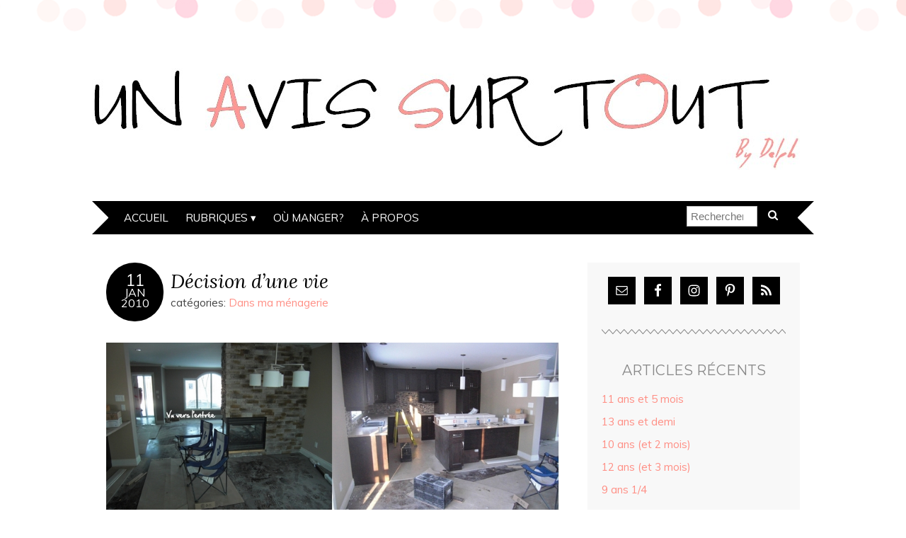

--- FILE ---
content_type: text/html; charset=UTF-8
request_url: https://www.unavissurtout.com/2010/01/11/decision-dune-vie/
body_size: 19987
content:
<!DOCTYPE html>
<!--[if IE 7]><html id="ie7" lang="fr-FR"><![endif]-->
<!--[if IE 8]><html id="ie8" lang="fr-FR"><![endif]-->
<!--[if !(IE 7) | !(IE 8)  ]><!--><html lang="fr-FR"><!--<![endif]-->
<head>
<meta charset="UTF-8" />
<meta http-equiv="X-UA-Compatible" content="IE=Edge,chrome=1" />
<meta name="viewport" content="width=device-width, initial-scale=1.0" />
<link rel="profile" href="http://gmpg.org/xfn/11" />
<link rel="pingback" href="https://www.unavissurtout.com/xmlrpc.php" />
<meta name='robots' content='index, follow, max-image-preview:large, max-snippet:-1, max-video-preview:-1' />

	<!-- This site is optimized with the Yoast SEO plugin v26.7 - https://yoast.com/wordpress/plugins/seo/ -->
	<title>Décision d&#039;une vie - Un avis sur tout</title>
	<link rel="canonical" href="https://www.unavissurtout.com/2010/01/11/decision-dune-vie/" />
	<meta property="og:locale" content="fr_FR" />
	<meta property="og:type" content="article" />
	<meta property="og:title" content="Décision d&#039;une vie - Un avis sur tout" />
	<meta property="og:description" content="Samedi, bien que nous n&rsquo;ayons pas eu de nouvelle de notre banquière comme prévu la veille, nous sommes allés visiter un programme de construction neuve qui nous attirait beaucoup sur internet mais qui affichait des prix « à partir de $355,000 » sans savoir ce qui était inclu ou non. Il faut savoir que le projet se [&hellip;]" />
	<meta property="og:url" content="https://www.unavissurtout.com/2010/01/11/decision-dune-vie/" />
	<meta property="og:site_name" content="Un avis sur tout" />
	<meta property="article:published_time" content="2010-01-11T04:00:00+00:00" />
	<meta property="article:modified_time" content="2015-08-14T02:06:04+00:00" />
	<meta property="og:image" content="https://www.unavissurtout.com/public/Janvier10/maison.jpg" />
	<meta name="author" content="Delph" />
	<meta name="twitter:card" content="summary_large_image" />
	<meta name="twitter:label1" content="Écrit par" />
	<meta name="twitter:data1" content="Delph" />
	<meta name="twitter:label2" content="Durée de lecture estimée" />
	<meta name="twitter:data2" content="3 minutes" />
	<script type="application/ld+json" class="yoast-schema-graph">{"@context":"https://schema.org","@graph":[{"@type":"Article","@id":"https://www.unavissurtout.com/2010/01/11/decision-dune-vie/#article","isPartOf":{"@id":"https://www.unavissurtout.com/2010/01/11/decision-dune-vie/"},"author":{"name":"Delph","@id":"https://www.unavissurtout.com/#/schema/person/fc011f6549bcfc4ed9915b8fa0c54ac9"},"headline":"Décision d&rsquo;une vie","datePublished":"2010-01-11T04:00:00+00:00","dateModified":"2015-08-14T02:06:04+00:00","mainEntityOfPage":{"@id":"https://www.unavissurtout.com/2010/01/11/decision-dune-vie/"},"wordCount":587,"commentCount":15,"publisher":{"@id":"https://www.unavissurtout.com/#/schema/person/fc011f6549bcfc4ed9915b8fa0c54ac9"},"articleSection":["Dans ma ménagerie"],"inLanguage":"fr-FR","potentialAction":[{"@type":"CommentAction","name":"Comment","target":["https://www.unavissurtout.com/2010/01/11/decision-dune-vie/#respond"]}]},{"@type":"WebPage","@id":"https://www.unavissurtout.com/2010/01/11/decision-dune-vie/","url":"https://www.unavissurtout.com/2010/01/11/decision-dune-vie/","name":"Décision d'une vie - Un avis sur tout","isPartOf":{"@id":"https://www.unavissurtout.com/#website"},"datePublished":"2010-01-11T04:00:00+00:00","dateModified":"2015-08-14T02:06:04+00:00","breadcrumb":{"@id":"https://www.unavissurtout.com/2010/01/11/decision-dune-vie/#breadcrumb"},"inLanguage":"fr-FR","potentialAction":[{"@type":"ReadAction","target":["https://www.unavissurtout.com/2010/01/11/decision-dune-vie/"]}]},{"@type":"BreadcrumbList","@id":"https://www.unavissurtout.com/2010/01/11/decision-dune-vie/#breadcrumb","itemListElement":[{"@type":"ListItem","position":1,"name":"Accueil","item":"https://www.unavissurtout.com/"},{"@type":"ListItem","position":2,"name":"Décision d&rsquo;une vie"}]},{"@type":"WebSite","@id":"https://www.unavissurtout.com/#website","url":"https://www.unavissurtout.com/","name":"Un avis sur tout","description":"","publisher":{"@id":"https://www.unavissurtout.com/#/schema/person/fc011f6549bcfc4ed9915b8fa0c54ac9"},"potentialAction":[{"@type":"SearchAction","target":{"@type":"EntryPoint","urlTemplate":"https://www.unavissurtout.com/?s={search_term_string}"},"query-input":{"@type":"PropertyValueSpecification","valueRequired":true,"valueName":"search_term_string"}}],"inLanguage":"fr-FR"},{"@type":["Person","Organization"],"@id":"https://www.unavissurtout.com/#/schema/person/fc011f6549bcfc4ed9915b8fa0c54ac9","name":"Delph","image":{"@type":"ImageObject","inLanguage":"fr-FR","@id":"https://www.unavissurtout.com/#/schema/person/image/","url":"https://secure.gravatar.com/avatar/87500fa88f6d804823146e10023057ce9c341b7d55d2d47b614ee53cf8848b82?s=96&d=mm&r=g","contentUrl":"https://secure.gravatar.com/avatar/87500fa88f6d804823146e10023057ce9c341b7d55d2d47b614ee53cf8848b82?s=96&d=mm&r=g","caption":"Delph"},"logo":{"@id":"https://www.unavissurtout.com/#/schema/person/image/"},"sameAs":["https://www.unavissurtout.com"]}]}</script>
	<!-- / Yoast SEO plugin. -->


<link rel='dns-prefetch' href='//fonts.googleapis.com' />
<link rel='dns-prefetch' href='//cdn.openshareweb.com' />
<link rel='dns-prefetch' href='//cdn.shareaholic.net' />
<link rel='dns-prefetch' href='//www.shareaholic.net' />
<link rel='dns-prefetch' href='//analytics.shareaholic.com' />
<link rel='dns-prefetch' href='//recs.shareaholic.com' />
<link rel='dns-prefetch' href='//partner.shareaholic.com' />
<link rel="alternate" type="application/rss+xml" title="Un avis sur tout &raquo; Flux" href="https://www.unavissurtout.com/feed/" />
<link rel="alternate" type="application/rss+xml" title="Un avis sur tout &raquo; Flux des commentaires" href="https://www.unavissurtout.com/comments/feed/" />
<link rel="alternate" type="application/rss+xml" title="Un avis sur tout &raquo; Décision d&rsquo;une vie Flux des commentaires" href="https://www.unavissurtout.com/2010/01/11/decision-dune-vie/feed/" />
<link rel="alternate" title="oEmbed (JSON)" type="application/json+oembed" href="https://www.unavissurtout.com/wp-json/oembed/1.0/embed?url=https%3A%2F%2Fwww.unavissurtout.com%2F2010%2F01%2F11%2Fdecision-dune-vie%2F" />
<link rel="alternate" title="oEmbed (XML)" type="text/xml+oembed" href="https://www.unavissurtout.com/wp-json/oembed/1.0/embed?url=https%3A%2F%2Fwww.unavissurtout.com%2F2010%2F01%2F11%2Fdecision-dune-vie%2F&#038;format=xml" />
<!-- Shareaholic - https://www.shareaholic.com -->
<link rel='preload' href='//cdn.shareaholic.net/assets/pub/shareaholic.js' as='script'/>
<script data-no-minify='1' data-cfasync='false'>
_SHR_SETTINGS = {"endpoints":{"local_recs_url":"https:\/\/www.unavissurtout.com\/wp-admin\/admin-ajax.php?action=shareaholic_permalink_related","ajax_url":"https:\/\/www.unavissurtout.com\/wp-admin\/admin-ajax.php","share_counts_url":"https:\/\/www.unavissurtout.com\/wp-admin\/admin-ajax.php?action=shareaholic_share_counts_api"},"site_id":"3b23bf6cfb6b6cce452903553c37e4c9","url_components":{"year":"2010","monthnum":"01","day":"11","hour":"04","minute":"00","second":"00","post_id":"532","postname":"decision-dune-vie","category":"dans-ma-menagerie"}};
</script>
<script data-no-minify='1' data-cfasync='false' src='//cdn.shareaholic.net/assets/pub/shareaholic.js' data-shr-siteid='3b23bf6cfb6b6cce452903553c37e4c9' async ></script>

<!-- Shareaholic Content Tags -->
<meta name='shareaholic:site_name' content='Un avis sur tout' />
<meta name='shareaholic:language' content='fr-FR' />
<meta name='shareaholic:url' content='https://www.unavissurtout.com/2010/01/11/decision-dune-vie/' />
<meta name='shareaholic:keywords' content='cat:dans ma ménagerie, type:post' />
<meta name='shareaholic:article_published_time' content='2010-01-11T04:00:00-04:00' />
<meta name='shareaholic:article_modified_time' content='2015-08-13T22:06:04-04:00' />
<meta name='shareaholic:shareable_page' content='true' />
<meta name='shareaholic:article_author_name' content='Delph' />
<meta name='shareaholic:site_id' content='3b23bf6cfb6b6cce452903553c37e4c9' />
<meta name='shareaholic:wp_version' content='9.7.13' />
<meta name='shareaholic:image' content='/public/Janvier10/maison.jpg' />
<!-- Shareaholic Content Tags End -->
		<!-- This site uses the Google Analytics by ExactMetrics plugin v8.11.1 - Using Analytics tracking - https://www.exactmetrics.com/ -->
		<!-- Note: ExactMetrics is not currently configured on this site. The site owner needs to authenticate with Google Analytics in the ExactMetrics settings panel. -->
					<!-- No tracking code set -->
				<!-- / Google Analytics by ExactMetrics -->
		<style id='wp-img-auto-sizes-contain-inline-css' type='text/css'>
img:is([sizes=auto i],[sizes^="auto," i]){contain-intrinsic-size:3000px 1500px}
/*# sourceURL=wp-img-auto-sizes-contain-inline-css */
</style>
<style id='wp-emoji-styles-inline-css' type='text/css'>

	img.wp-smiley, img.emoji {
		display: inline !important;
		border: none !important;
		box-shadow: none !important;
		height: 1em !important;
		width: 1em !important;
		margin: 0 0.07em !important;
		vertical-align: -0.1em !important;
		background: none !important;
		padding: 0 !important;
	}
/*# sourceURL=wp-emoji-styles-inline-css */
</style>
<style id='wp-block-library-inline-css' type='text/css'>
:root{--wp-block-synced-color:#7a00df;--wp-block-synced-color--rgb:122,0,223;--wp-bound-block-color:var(--wp-block-synced-color);--wp-editor-canvas-background:#ddd;--wp-admin-theme-color:#007cba;--wp-admin-theme-color--rgb:0,124,186;--wp-admin-theme-color-darker-10:#006ba1;--wp-admin-theme-color-darker-10--rgb:0,107,160.5;--wp-admin-theme-color-darker-20:#005a87;--wp-admin-theme-color-darker-20--rgb:0,90,135;--wp-admin-border-width-focus:2px}@media (min-resolution:192dpi){:root{--wp-admin-border-width-focus:1.5px}}.wp-element-button{cursor:pointer}:root .has-very-light-gray-background-color{background-color:#eee}:root .has-very-dark-gray-background-color{background-color:#313131}:root .has-very-light-gray-color{color:#eee}:root .has-very-dark-gray-color{color:#313131}:root .has-vivid-green-cyan-to-vivid-cyan-blue-gradient-background{background:linear-gradient(135deg,#00d084,#0693e3)}:root .has-purple-crush-gradient-background{background:linear-gradient(135deg,#34e2e4,#4721fb 50%,#ab1dfe)}:root .has-hazy-dawn-gradient-background{background:linear-gradient(135deg,#faaca8,#dad0ec)}:root .has-subdued-olive-gradient-background{background:linear-gradient(135deg,#fafae1,#67a671)}:root .has-atomic-cream-gradient-background{background:linear-gradient(135deg,#fdd79a,#004a59)}:root .has-nightshade-gradient-background{background:linear-gradient(135deg,#330968,#31cdcf)}:root .has-midnight-gradient-background{background:linear-gradient(135deg,#020381,#2874fc)}:root{--wp--preset--font-size--normal:16px;--wp--preset--font-size--huge:42px}.has-regular-font-size{font-size:1em}.has-larger-font-size{font-size:2.625em}.has-normal-font-size{font-size:var(--wp--preset--font-size--normal)}.has-huge-font-size{font-size:var(--wp--preset--font-size--huge)}.has-text-align-center{text-align:center}.has-text-align-left{text-align:left}.has-text-align-right{text-align:right}.has-fit-text{white-space:nowrap!important}#end-resizable-editor-section{display:none}.aligncenter{clear:both}.items-justified-left{justify-content:flex-start}.items-justified-center{justify-content:center}.items-justified-right{justify-content:flex-end}.items-justified-space-between{justify-content:space-between}.screen-reader-text{border:0;clip-path:inset(50%);height:1px;margin:-1px;overflow:hidden;padding:0;position:absolute;width:1px;word-wrap:normal!important}.screen-reader-text:focus{background-color:#ddd;clip-path:none;color:#444;display:block;font-size:1em;height:auto;left:5px;line-height:normal;padding:15px 23px 14px;text-decoration:none;top:5px;width:auto;z-index:100000}html :where(.has-border-color){border-style:solid}html :where([style*=border-top-color]){border-top-style:solid}html :where([style*=border-right-color]){border-right-style:solid}html :where([style*=border-bottom-color]){border-bottom-style:solid}html :where([style*=border-left-color]){border-left-style:solid}html :where([style*=border-width]){border-style:solid}html :where([style*=border-top-width]){border-top-style:solid}html :where([style*=border-right-width]){border-right-style:solid}html :where([style*=border-bottom-width]){border-bottom-style:solid}html :where([style*=border-left-width]){border-left-style:solid}html :where(img[class*=wp-image-]){height:auto;max-width:100%}:where(figure){margin:0 0 1em}html :where(.is-position-sticky){--wp-admin--admin-bar--position-offset:var(--wp-admin--admin-bar--height,0px)}@media screen and (max-width:600px){html :where(.is-position-sticky){--wp-admin--admin-bar--position-offset:0px}}

/*# sourceURL=wp-block-library-inline-css */
</style><style id='global-styles-inline-css' type='text/css'>
:root{--wp--preset--aspect-ratio--square: 1;--wp--preset--aspect-ratio--4-3: 4/3;--wp--preset--aspect-ratio--3-4: 3/4;--wp--preset--aspect-ratio--3-2: 3/2;--wp--preset--aspect-ratio--2-3: 2/3;--wp--preset--aspect-ratio--16-9: 16/9;--wp--preset--aspect-ratio--9-16: 9/16;--wp--preset--color--black: #000000;--wp--preset--color--cyan-bluish-gray: #abb8c3;--wp--preset--color--white: #ffffff;--wp--preset--color--pale-pink: #f78da7;--wp--preset--color--vivid-red: #cf2e2e;--wp--preset--color--luminous-vivid-orange: #ff6900;--wp--preset--color--luminous-vivid-amber: #fcb900;--wp--preset--color--light-green-cyan: #7bdcb5;--wp--preset--color--vivid-green-cyan: #00d084;--wp--preset--color--pale-cyan-blue: #8ed1fc;--wp--preset--color--vivid-cyan-blue: #0693e3;--wp--preset--color--vivid-purple: #9b51e0;--wp--preset--gradient--vivid-cyan-blue-to-vivid-purple: linear-gradient(135deg,rgb(6,147,227) 0%,rgb(155,81,224) 100%);--wp--preset--gradient--light-green-cyan-to-vivid-green-cyan: linear-gradient(135deg,rgb(122,220,180) 0%,rgb(0,208,130) 100%);--wp--preset--gradient--luminous-vivid-amber-to-luminous-vivid-orange: linear-gradient(135deg,rgb(252,185,0) 0%,rgb(255,105,0) 100%);--wp--preset--gradient--luminous-vivid-orange-to-vivid-red: linear-gradient(135deg,rgb(255,105,0) 0%,rgb(207,46,46) 100%);--wp--preset--gradient--very-light-gray-to-cyan-bluish-gray: linear-gradient(135deg,rgb(238,238,238) 0%,rgb(169,184,195) 100%);--wp--preset--gradient--cool-to-warm-spectrum: linear-gradient(135deg,rgb(74,234,220) 0%,rgb(151,120,209) 20%,rgb(207,42,186) 40%,rgb(238,44,130) 60%,rgb(251,105,98) 80%,rgb(254,248,76) 100%);--wp--preset--gradient--blush-light-purple: linear-gradient(135deg,rgb(255,206,236) 0%,rgb(152,150,240) 100%);--wp--preset--gradient--blush-bordeaux: linear-gradient(135deg,rgb(254,205,165) 0%,rgb(254,45,45) 50%,rgb(107,0,62) 100%);--wp--preset--gradient--luminous-dusk: linear-gradient(135deg,rgb(255,203,112) 0%,rgb(199,81,192) 50%,rgb(65,88,208) 100%);--wp--preset--gradient--pale-ocean: linear-gradient(135deg,rgb(255,245,203) 0%,rgb(182,227,212) 50%,rgb(51,167,181) 100%);--wp--preset--gradient--electric-grass: linear-gradient(135deg,rgb(202,248,128) 0%,rgb(113,206,126) 100%);--wp--preset--gradient--midnight: linear-gradient(135deg,rgb(2,3,129) 0%,rgb(40,116,252) 100%);--wp--preset--font-size--small: 13px;--wp--preset--font-size--medium: 20px;--wp--preset--font-size--large: 36px;--wp--preset--font-size--x-large: 42px;--wp--preset--spacing--20: 0.44rem;--wp--preset--spacing--30: 0.67rem;--wp--preset--spacing--40: 1rem;--wp--preset--spacing--50: 1.5rem;--wp--preset--spacing--60: 2.25rem;--wp--preset--spacing--70: 3.38rem;--wp--preset--spacing--80: 5.06rem;--wp--preset--shadow--natural: 6px 6px 9px rgba(0, 0, 0, 0.2);--wp--preset--shadow--deep: 12px 12px 50px rgba(0, 0, 0, 0.4);--wp--preset--shadow--sharp: 6px 6px 0px rgba(0, 0, 0, 0.2);--wp--preset--shadow--outlined: 6px 6px 0px -3px rgb(255, 255, 255), 6px 6px rgb(0, 0, 0);--wp--preset--shadow--crisp: 6px 6px 0px rgb(0, 0, 0);}:where(.is-layout-flex){gap: 0.5em;}:where(.is-layout-grid){gap: 0.5em;}body .is-layout-flex{display: flex;}.is-layout-flex{flex-wrap: wrap;align-items: center;}.is-layout-flex > :is(*, div){margin: 0;}body .is-layout-grid{display: grid;}.is-layout-grid > :is(*, div){margin: 0;}:where(.wp-block-columns.is-layout-flex){gap: 2em;}:where(.wp-block-columns.is-layout-grid){gap: 2em;}:where(.wp-block-post-template.is-layout-flex){gap: 1.25em;}:where(.wp-block-post-template.is-layout-grid){gap: 1.25em;}.has-black-color{color: var(--wp--preset--color--black) !important;}.has-cyan-bluish-gray-color{color: var(--wp--preset--color--cyan-bluish-gray) !important;}.has-white-color{color: var(--wp--preset--color--white) !important;}.has-pale-pink-color{color: var(--wp--preset--color--pale-pink) !important;}.has-vivid-red-color{color: var(--wp--preset--color--vivid-red) !important;}.has-luminous-vivid-orange-color{color: var(--wp--preset--color--luminous-vivid-orange) !important;}.has-luminous-vivid-amber-color{color: var(--wp--preset--color--luminous-vivid-amber) !important;}.has-light-green-cyan-color{color: var(--wp--preset--color--light-green-cyan) !important;}.has-vivid-green-cyan-color{color: var(--wp--preset--color--vivid-green-cyan) !important;}.has-pale-cyan-blue-color{color: var(--wp--preset--color--pale-cyan-blue) !important;}.has-vivid-cyan-blue-color{color: var(--wp--preset--color--vivid-cyan-blue) !important;}.has-vivid-purple-color{color: var(--wp--preset--color--vivid-purple) !important;}.has-black-background-color{background-color: var(--wp--preset--color--black) !important;}.has-cyan-bluish-gray-background-color{background-color: var(--wp--preset--color--cyan-bluish-gray) !important;}.has-white-background-color{background-color: var(--wp--preset--color--white) !important;}.has-pale-pink-background-color{background-color: var(--wp--preset--color--pale-pink) !important;}.has-vivid-red-background-color{background-color: var(--wp--preset--color--vivid-red) !important;}.has-luminous-vivid-orange-background-color{background-color: var(--wp--preset--color--luminous-vivid-orange) !important;}.has-luminous-vivid-amber-background-color{background-color: var(--wp--preset--color--luminous-vivid-amber) !important;}.has-light-green-cyan-background-color{background-color: var(--wp--preset--color--light-green-cyan) !important;}.has-vivid-green-cyan-background-color{background-color: var(--wp--preset--color--vivid-green-cyan) !important;}.has-pale-cyan-blue-background-color{background-color: var(--wp--preset--color--pale-cyan-blue) !important;}.has-vivid-cyan-blue-background-color{background-color: var(--wp--preset--color--vivid-cyan-blue) !important;}.has-vivid-purple-background-color{background-color: var(--wp--preset--color--vivid-purple) !important;}.has-black-border-color{border-color: var(--wp--preset--color--black) !important;}.has-cyan-bluish-gray-border-color{border-color: var(--wp--preset--color--cyan-bluish-gray) !important;}.has-white-border-color{border-color: var(--wp--preset--color--white) !important;}.has-pale-pink-border-color{border-color: var(--wp--preset--color--pale-pink) !important;}.has-vivid-red-border-color{border-color: var(--wp--preset--color--vivid-red) !important;}.has-luminous-vivid-orange-border-color{border-color: var(--wp--preset--color--luminous-vivid-orange) !important;}.has-luminous-vivid-amber-border-color{border-color: var(--wp--preset--color--luminous-vivid-amber) !important;}.has-light-green-cyan-border-color{border-color: var(--wp--preset--color--light-green-cyan) !important;}.has-vivid-green-cyan-border-color{border-color: var(--wp--preset--color--vivid-green-cyan) !important;}.has-pale-cyan-blue-border-color{border-color: var(--wp--preset--color--pale-cyan-blue) !important;}.has-vivid-cyan-blue-border-color{border-color: var(--wp--preset--color--vivid-cyan-blue) !important;}.has-vivid-purple-border-color{border-color: var(--wp--preset--color--vivid-purple) !important;}.has-vivid-cyan-blue-to-vivid-purple-gradient-background{background: var(--wp--preset--gradient--vivid-cyan-blue-to-vivid-purple) !important;}.has-light-green-cyan-to-vivid-green-cyan-gradient-background{background: var(--wp--preset--gradient--light-green-cyan-to-vivid-green-cyan) !important;}.has-luminous-vivid-amber-to-luminous-vivid-orange-gradient-background{background: var(--wp--preset--gradient--luminous-vivid-amber-to-luminous-vivid-orange) !important;}.has-luminous-vivid-orange-to-vivid-red-gradient-background{background: var(--wp--preset--gradient--luminous-vivid-orange-to-vivid-red) !important;}.has-very-light-gray-to-cyan-bluish-gray-gradient-background{background: var(--wp--preset--gradient--very-light-gray-to-cyan-bluish-gray) !important;}.has-cool-to-warm-spectrum-gradient-background{background: var(--wp--preset--gradient--cool-to-warm-spectrum) !important;}.has-blush-light-purple-gradient-background{background: var(--wp--preset--gradient--blush-light-purple) !important;}.has-blush-bordeaux-gradient-background{background: var(--wp--preset--gradient--blush-bordeaux) !important;}.has-luminous-dusk-gradient-background{background: var(--wp--preset--gradient--luminous-dusk) !important;}.has-pale-ocean-gradient-background{background: var(--wp--preset--gradient--pale-ocean) !important;}.has-electric-grass-gradient-background{background: var(--wp--preset--gradient--electric-grass) !important;}.has-midnight-gradient-background{background: var(--wp--preset--gradient--midnight) !important;}.has-small-font-size{font-size: var(--wp--preset--font-size--small) !important;}.has-medium-font-size{font-size: var(--wp--preset--font-size--medium) !important;}.has-large-font-size{font-size: var(--wp--preset--font-size--large) !important;}.has-x-large-font-size{font-size: var(--wp--preset--font-size--x-large) !important;}
/*# sourceURL=global-styles-inline-css */
</style>

<style id='classic-theme-styles-inline-css' type='text/css'>
/*! This file is auto-generated */
.wp-block-button__link{color:#fff;background-color:#32373c;border-radius:9999px;box-shadow:none;text-decoration:none;padding:calc(.667em + 2px) calc(1.333em + 2px);font-size:1.125em}.wp-block-file__button{background:#32373c;color:#fff;text-decoration:none}
/*# sourceURL=/wp-includes/css/classic-themes.min.css */
</style>
<link rel='stylesheet' id='adelle-style-css' href='https://www.unavissurtout.com/wp-content/themes/adelle/style.css?ver=6.9' type='text/css' media='all' />
<link rel='stylesheet' id='google-font-css' href='//fonts.googleapis.com/css?family=Lora%3A400%2C700%2C400italic%2C700italic%7CMuli%3A400%2C400italic%7CMontserrat%3A400%2C700&#038;ver=6.9' type='text/css' media='all' />
<link rel='stylesheet' id='simple-social-icons-font-css' href='https://www.unavissurtout.com/wp-content/plugins/simple-social-icons/css/style.css?ver=4.0.0' type='text/css' media='all' />
<script type="text/javascript" src="https://www.unavissurtout.com/wp-includes/js/jquery/jquery.min.js?ver=3.7.1" id="jquery-core-js"></script>
<script type="text/javascript" src="https://www.unavissurtout.com/wp-includes/js/jquery/jquery-migrate.min.js?ver=3.4.1" id="jquery-migrate-js"></script>
<link rel="EditURI" type="application/rsd+xml" title="RSD" href="https://www.unavissurtout.com/xmlrpc.php?rsd" />
<meta name="generator" content="WordPress 6.9" />
<link rel='shortlink' href='https://www.unavissurtout.com/?p=532' />
  <!--[if lt IE 9]><script src="https://www.unavissurtout.com/wp-content/themes/adelle/js/IE9.js" type="text/javascript"></script><![endif]-->
  <!--[if lt IE 9]><script src="https://www.unavissurtout.com/wp-content/themes/adelle/js/html5.js" type="text/javascript"></script><![endif]-->
  <style type="text/css">.recentcomments a{display:inline !important;padding:0 !important;margin:0 !important;}</style><link rel='stylesheet' id='gglcptch-css' href='https://www.unavissurtout.com/wp-content/plugins/google-captcha/css/gglcptch.css?ver=1.85' type='text/css' media='all' />
</head>

<body class="wp-singular post-template-default single single-post postid-532 single-format-standard wp-theme-adelle" itemscope itemtype="http://schema.org/WebPage">

<header class="header" id="header" itemscope itemtype="http://schema.org/WPHeader">

      <a href="https://www.unavissurtout.com">
      <img src="https://www.unavissurtout.com/wp-content/uploads/2015/08/cropped-Test1.jpg" class="header-title" height="200" width="1000" alt="Un avis sur tout" title="Un avis sur tout" />
    </a>
  
  <nav class="nav" id="nav" itemscope itemtype="http://schema.org/SiteNavigationElement">
	<label for="show-menu"><div class="menu-click">Menu</div></label>
	<input type="checkbox" id="show-menu" class="checkbox-menu hidden" role="button">
	<div class="menu-wrap">
	    <div class="menu"><ul id="menu-accueil" class="main-menu"><li id="menu-item-759" class="menu-item menu-item-type-custom menu-item-object-custom menu-item-home menu-item-759"><a href="https://www.unavissurtout.com">Accueil</a></li>
<li id="menu-item-782" class="menu-item menu-item-type-custom menu-item-object-custom menu-item-home menu-item-has-children menu-item-782"><a href="https://www.unavissurtout.com">Rubriques</a>
<ul class="sub-menu">
	<li id="menu-item-783" class="menu-item menu-item-type-taxonomy menu-item-object-category menu-item-783"><a href="https://www.unavissurtout.com/category/cest-mieux-en-le-disant/">C&rsquo;est mieux en le disant</a></li>
	<li id="menu-item-784" class="menu-item menu-item-type-taxonomy menu-item-object-category menu-item-784"><a href="https://www.unavissurtout.com/category/cuisine-bricolage-diy-teste/">Cuisine, Bricolage, Jeux vidéo, on teste tout</a></li>
	<li id="menu-item-785" class="menu-item menu-item-type-taxonomy menu-item-object-category current-post-ancestor current-menu-parent current-post-parent menu-item-785"><a href="https://www.unavissurtout.com/category/dans-ma-menagerie/">Dans ma ménagerie</a></li>
	<li id="menu-item-786" class="menu-item menu-item-type-taxonomy menu-item-object-category menu-item-786"><a href="https://www.unavissurtout.com/category/de-tout-mais-surtout-de-rien/">De tout mais surtout de rien</a></li>
	<li id="menu-item-787" class="menu-item menu-item-type-taxonomy menu-item-object-category menu-item-787"><a href="https://www.unavissurtout.com/category/jai-honte-mais-jassume/">J&rsquo;ai honte mais j&rsquo;assume</a></li>
	<li id="menu-item-788" class="menu-item menu-item-type-taxonomy menu-item-object-category menu-item-788"><a href="https://www.unavissurtout.com/category/la-chanson-de-la-semaine/">La chanson de la semaine</a></li>
	<li id="menu-item-789" class="menu-item menu-item-type-taxonomy menu-item-object-category menu-item-789"><a href="https://www.unavissurtout.com/category/vie-parents/">Vie de parents</a></li>
	<li id="menu-item-790" class="menu-item menu-item-type-taxonomy menu-item-object-category menu-item-790"><a href="https://www.unavissurtout.com/category/mon-job-est-formidable/">Mon job est formidable</a></li>
	<li id="menu-item-791" class="menu-item menu-item-type-taxonomy menu-item-object-category menu-item-791"><a href="https://www.unavissurtout.com/category/non-classe/">Non classé</a></li>
	<li id="menu-item-792" class="menu-item menu-item-type-taxonomy menu-item-object-category menu-item-792"><a href="https://www.unavissurtout.com/category/o-canada/">Ô Canada!</a></li>
	<li id="menu-item-793" class="menu-item menu-item-type-taxonomy menu-item-object-category menu-item-793"><a href="https://www.unavissurtout.com/category/du-cine-et-de-la-tele/">Petit et grand écran</a></li>
	<li id="menu-item-794" class="menu-item menu-item-type-taxonomy menu-item-object-category menu-item-794"><a href="https://www.unavissurtout.com/category/revue-de-presse/">Sur mes étagères&#8230;</a></li>
</ul>
</li>
<li id="menu-item-842" class="menu-item menu-item-type-post_type menu-item-object-page menu-item-842"><a href="https://www.unavissurtout.com/ou-manger/">Où manger?</a></li>
<li id="menu-item-826" class="menu-item menu-item-type-post_type menu-item-object-page menu-item-826"><a href="https://www.unavissurtout.com/who-am-i/" title="Who am I">À propos</a></li>
</ul></div>	</div>
    <form role="search" method="get" class="header-form" action="https://www.unavissurtout.com">
      <fieldset>
        <input type="search" name="s" class="header-text uniform" size="15" placeholder="Rechercher" />
		<button type="submit" class=""><i class="fa fa-search"></i></button>
		<!--<input type="submit" class="uniform" value="Rechercher" />-->
      </fieldset>
    </form>

  </nav><!-- .nav -->

</header><!-- .header -->

<section class="container">
  <main class="section">

    
          <article class="article post-532 post type-post status-publish format-standard hentry category-dans-ma-menagerie" id="post-532" itemscope itemtype="http://schema.org/CreativeWork">

      <header class="post-header">
        <div class="post-date radius-100 updated" itemprop="dateModified"><span itemprop="datePublished" content="11 janvier 2010"><a href="https://www.unavissurtout.com/2010/01/11/decision-dune-vie/">11</span><br />Jan<br />2010</a></div>
        <h1 class="post-title entry-title" itemprop="headline"><a itemscope itemprop="mainEntityOfPage" itemType="https://schema.org/WebPage" href="https://www.unavissurtout.com/2010/01/11/decision-dune-vie/" rel="favori">Décision d&rsquo;une vie</a></h1>
        <div class="post-category">catégories: <a href="https://www.unavissurtout.com/category/dans-ma-menagerie/" rel="category tag">Dans ma ménagerie</a></div>
      </header>

      <article class="post-content entry-content" itemprop="text">

        <div style='display:none;' class='shareaholic-canvas' data-app='share_buttons' data-title='Décision d&#039;une vie' data-link='https://www.unavissurtout.com/2010/01/11/decision-dune-vie/' data-app-id-name='post_above_content'></div><p><a title="maison.jpg" href="/public/Janvier10/maison.jpg"><img decoding="async" style="display: block; margin: 0 auto;" title="maison.jpg, janv. 2010" src="/public/Janvier10/maison.jpg" alt="maison.jpg" /></a><br />
Samedi, bien que nous n&rsquo;ayons pas eu de nouvelle de notre banquière comme prévu la veille, nous sommes allés visiter un programme de construction neuve qui nous attirait beaucoup sur internet mais qui affichait des prix « à partir de $355,000 » sans savoir ce qui était inclu ou non.</p>
<p>Il faut savoir que le projet se trouve sur la rive Sud, à St Hubert, pas très loin de Chambly et donc qu&rsquo;il faut emprunter le train à la Gare St Bruno par exemple pour aller travailler si on ne veut pas utiliser la voiture (ce qui est notre cas). Cela prendrait environ 20 minutes de train.</p>
<p>Si nous regardons aussi « loin », c&rsquo;est avant tout parce que nous voulons une maison et qui plus est une maison détachée avec un assez grand jardin. La plupart des maisons qui se construisent sont des jumelés ou des maisons de ville collées les unes aux autres qui valent pourtant déjà plus de $300,000<br />
On pourrait aussi regarer dans l&rsquo;ancien mais l&rsquo;idée d&rsquo;avoir une maison à notre goût, aux normes les plus récentes d&rsquo;isolation et avec un grand jardin (7800 pieds carré/720 mètres carré dans ce cas) nous attire beaucoup&#8230;</p>
<p>Samedi donc, nous sommes allés voir les deux maisons modèles présentées et celle qui nous plairait coûterait la bagatelle de 401,000$ avec « nos » options, soit un foyer au mur (une seule face donc) et une thermopompe puisqu&rsquo;apparemment tout le monde a ça ici&#8230;<br />
Pour ce prix-là on a le terrain qui va bien, le garage (électrique tout de même!), les taxes mais pas les frais de notaires qui seraient de 1250$. La maison (3 chambres, 1 salle de bain+1 salle d&rsquo;eau) vient clés en main (2010 pieds carrés/186 mètres carré), avec salle de bain et cuisine qu&rsquo;ils appellent « de luxe », ainsi que la peinture à notre goût dans chaque pièce&#8230;</p>
<p>Sachant que le soir-même notre banquière, qui était malade jeudi et vendredi d&rsquo;où l&rsquo;absence de nouvelles, nous a rappelés pour nous informer que nous avions eu l&rsquo;approbation de la banque pour un prêt de 400,000$&#8230;<br />
Et alors même que deux jours plus tôt Chéri disait que, de toute manière, on ne voulait pas mettre 400,000$ mais plutôt dans les 350,000$ dans l&rsquo;achat, et bien, figurez-vous qu&rsquo;il a changé d&rsquo;avis!<br />
<a href="https://www.unavissurtout.com/2008/11/11/cheri-fait-des-achats/" hreflang="fr">Rappellez-vous</a> quand je vous disais qu&rsquo;il avait des goûts de luxe! À croire que c&rsquo;est lui que le walk-in closet ou la grande salle-de-bains ont conquis!</p>
<p>Emprunter une telle somme me fait peur, même si selon les calculs de Chéri, il n&rsquo;y a aucun risque et que notre train de vie ne s&rsquo;en trouvera pas beaucoup modifié&#8230; Il n&rsquo;est reste pas moins que c&rsquo;est une décision qui ne se prend pas à la légère et que j&rsquo;aimerais bien que quelqu&rsquo;un prenne à ma place!<br />
D&rsquo;ailleurs c&rsquo;est bien simple depuis vendredi je ne dors plus. Vous me direz qu&rsquo;on a le temps, et c&rsquo;est vrai, mais d&rsquo;un autre côté les lots se vendent très vite (il n&rsquo;en restait que 6-7 sur une petite centaine) mais le bon côté c&rsquo;est qu&rsquo;une phase 2 est prévue pour dans quelques mois donc qu&rsquo;au pire on retarderait l&rsquo;achat d&rsquo;une petite année si ça devait se faire&#8230;</p>
<div style='display:none;' class='shareaholic-canvas' data-app='share_buttons' data-title='Décision d&#039;une vie' data-link='https://www.unavissurtout.com/2010/01/11/decision-dune-vie/' data-app-id-name='post_below_content'></div>
        
        <footer class="post-footer">

          <ul class="post-info-meta">
            <li></li>
            <li class="post-info-comment"><div class="post-comment"><i class="fa fa-comment-o" aria-hidden="true"></i> <a href="https://www.unavissurtout.com/2010/01/11/decision-dune-vie/#comments">15 commentaires</a></div></li>
          </ul>

          <ul class="footer-navi">
            <li class="previous">&laquo; <a href="https://www.unavissurtout.com/2010/01/09/trinity/" rel="prev">Trinity</a></li>            <li class="next"><a href="https://www.unavissurtout.com/2010/01/12/dans-mon-projo-9/" rel="next">Dans mon projo #9</a> &raquo;</li>          </ul>

        </footer><!-- .post-footer -->

        <section class="comment-box">

	
		<h4 id="comments">15 commentaires le Décision d&rsquo;une vie</h4>

	
	<ol class="commentlist">
				<li id="comment-4853" class="comment even thread-even depth-1">
			<article id="div-comment-4853" class="comment-body">
				<footer class="comment-meta">
					<div class="comment-author vcard">
						<img alt='' src='https://secure.gravatar.com/avatar/cf292f0d2082f0ba49374c19ea59eb046d7d1849951fba91367ebd44476058b9?s=42&#038;d=mm&#038;r=g' srcset='https://secure.gravatar.com/avatar/cf292f0d2082f0ba49374c19ea59eb046d7d1849951fba91367ebd44476058b9?s=84&#038;d=mm&#038;r=g 2x' class='avatar avatar-42 photo' height='42' width='42' decoding='async'/>						<b class="fn"><a href="http://http://www.unefillelatoile.com" class="url" rel="ugc external nofollow">une fille &amp; la toile</a></b> <span class="says">dit :</span>					</div><!-- .comment-author -->

					<div class="comment-metadata">
						<a href="https://www.unavissurtout.com/2010/01/11/decision-dune-vie/#comment-4853"><time datetime="2010-01-11T07:49:39-04:00">11 janvier 2010 à 7 h 49 min</time></a>					</div><!-- .comment-metadata -->

									</footer><!-- .comment-meta -->

				<div class="comment-content">
					<p>Ça a l&rsquo;air vraiment très grand ! Je comprends ton impatience, mais attention à la précipitation 🙂</p>
				</div><!-- .comment-content -->

				<div class="reply"><a rel="nofollow" class="comment-reply-link" href="#comment-4853" data-commentid="4853" data-postid="532" data-belowelement="div-comment-4853" data-respondelement="respond" data-replyto="Répondre à une fille &amp; la toile" aria-label="Répondre à une fille &amp; la toile">Répondre</a></div>			</article><!-- .comment-body -->
		</li><!-- #comment-## -->
		<li id="comment-4854" class="comment odd alt thread-odd thread-alt depth-1">
			<article id="div-comment-4854" class="comment-body">
				<footer class="comment-meta">
					<div class="comment-author vcard">
						<img alt='' src='https://secure.gravatar.com/avatar/34303b2765073dd02a8a0e78e43989fc3e12b4378f1b51ed1e6afc7b80b9ac6f?s=42&#038;d=mm&#038;r=g' srcset='https://secure.gravatar.com/avatar/34303b2765073dd02a8a0e78e43989fc3e12b4378f1b51ed1e6afc7b80b9ac6f?s=84&#038;d=mm&#038;r=g 2x' class='avatar avatar-42 photo' height='42' width='42' decoding='async'/>						<b class="fn">Delphine de Londres</b> <span class="says">dit :</span>					</div><!-- .comment-author -->

					<div class="comment-metadata">
						<a href="https://www.unavissurtout.com/2010/01/11/decision-dune-vie/#comment-4854"><time datetime="2010-01-11T09:49:24-04:00">11 janvier 2010 à 9 h 49 min</time></a>					</div><!-- .comment-metadata -->

									</footer><!-- .comment-meta -->

				<div class="comment-content">
					<p>Ouh mais elle est bien bien belle cette maison ! Est-ce que l&rsquo;immobilier a beaucoup baissé au Canada suite à la crise ? Et autre petite question qui peut m&rsquo;intéresser pour le futur, en général quel est l&rsquo;apport moyen en pourcentage dont il faut disposer pour l&rsquo;achat ? Ici cela tourne entre 10 et 20%, bon the more the better c&rsquo;est sur mais bon&#8230;! En tout cas, bonne reflexion car je me doute que ce n&rsquo;est pas une décision à prendre à la légère et keep us posted !</p>
				</div><!-- .comment-content -->

				<div class="reply"><a rel="nofollow" class="comment-reply-link" href="#comment-4854" data-commentid="4854" data-postid="532" data-belowelement="div-comment-4854" data-respondelement="respond" data-replyto="Répondre à Delphine de Londres" aria-label="Répondre à Delphine de Londres">Répondre</a></div>			</article><!-- .comment-body -->
		</li><!-- #comment-## -->
		<li id="comment-4855" class="comment even thread-even depth-1">
			<article id="div-comment-4855" class="comment-body">
				<footer class="comment-meta">
					<div class="comment-author vcard">
						<img alt='' src='https://secure.gravatar.com/avatar/87ed039ced875c430b7ec7e0a48806b720cdd7c2c75f42f56ee30f90c082d846?s=42&#038;d=mm&#038;r=g' srcset='https://secure.gravatar.com/avatar/87ed039ced875c430b7ec7e0a48806b720cdd7c2c75f42f56ee30f90c082d846?s=84&#038;d=mm&#038;r=g 2x' class='avatar avatar-42 photo' height='42' width='42' decoding='async'/>						<b class="fn"><a href="http://http://blog-quebecois.blogspot.com/" class="url" rel="ugc external nofollow">Marlène</a></b> <span class="says">dit :</span>					</div><!-- .comment-author -->

					<div class="comment-metadata">
						<a href="https://www.unavissurtout.com/2010/01/11/decision-dune-vie/#comment-4855"><time datetime="2010-01-11T10:22:28-04:00">11 janvier 2010 à 10 h 22 min</time></a>					</div><!-- .comment-metadata -->

									</footer><!-- .comment-meta -->

				<div class="comment-content">
					<p>Elle a l&rsquo;air bien et c&rsquo;est du neuf donc tout à votre goût OK, mais pour l&#8217;emplacement je trouve ça cher, nous on a les mêmes mètres carrés (pour la maison, notre jardin j&rsquo;ai aucune idée de la superficie mais tu vois comment il est quoi), 3 chambres aussi avec une salle d&rsquo;eau en plus, pas de garage mais un sous-sol et une double place sur le côté, on est dans Montréal à côté d&rsquo;un métro et on a payé 100,000 $ de moins, notre maison a beau avoir 50-60 ans, je trouve l&rsquo;écart de prix énorme !! En plus ça comprend les taxes ou pas ce 401,000$ ?<br />
Bref comme dit Une fille &amp; la toile attention à la précipitation, une fois votre bonheur trouvé oui il faut se dépêcher car ce qui est bien part très vite mais visitez, visitez, visitez, ça permet de relativiser !</p>
				</div><!-- .comment-content -->

				<div class="reply"><a rel="nofollow" class="comment-reply-link" href="#comment-4855" data-commentid="4855" data-postid="532" data-belowelement="div-comment-4855" data-respondelement="respond" data-replyto="Répondre à Marlène" aria-label="Répondre à Marlène">Répondre</a></div>			</article><!-- .comment-body -->
		</li><!-- #comment-## -->
		<li id="comment-4856" class="comment odd alt thread-odd thread-alt depth-1">
			<article id="div-comment-4856" class="comment-body">
				<footer class="comment-meta">
					<div class="comment-author vcard">
						<img alt='' src='https://secure.gravatar.com/avatar/c907716d39f1385f91b8f470adda4638dd521efa4e9dace9ce6565efa9f02e92?s=42&#038;d=mm&#038;r=g' srcset='https://secure.gravatar.com/avatar/c907716d39f1385f91b8f470adda4638dd521efa4e9dace9ce6565efa9f02e92?s=84&#038;d=mm&#038;r=g 2x' class='avatar avatar-42 photo' height='42' width='42' loading='lazy' decoding='async'/>						<b class="fn"><a href="http://http://www.pauseminimin.com" class="url" rel="ugc external nofollow">MiniMin</a></b> <span class="says">dit :</span>					</div><!-- .comment-author -->

					<div class="comment-metadata">
						<a href="https://www.unavissurtout.com/2010/01/11/decision-dune-vie/#comment-4856"><time datetime="2010-01-11T10:40:26-04:00">11 janvier 2010 à 10 h 40 min</time></a>					</div><!-- .comment-metadata -->

									</footer><!-- .comment-meta -->

				<div class="comment-content">
					<p>Ouh là, c&rsquo;est vrai que c&rsquo;est toute une décision à prendre!  À ta place, je ne dormirais pas non plus! Je dirais comme la Fille &amp; la Toile, attention à la précipitation.  Il ne faut pas oublier les taxes municipales et tout le tralala dans les calculs (surtout que si St-Hubert fait partie de Longueuil, il y a une forte rumeur d&rsquo;augmentation de taxes d&rsquo;environ 10-11% très bientôt!)  Ça ça a déjà joué bien des tours à des personnes de mon entourage  ;-(   Sinon, à part St-Hubert, avez-vs regardé ailleurs sur la Rive-Sud?  Brossard a des projets domiciliaires en développement et même si tu ne semble pas très chaude à l&rsquo;idée, acheter usagé n&rsquo;est pas nécessairement une mauvaise idée &#8211; il y a des gens motivés à vendre et tu pourrais t&rsquo;en tirer pour un bon prix.  Finalement, je peux te dire que ce n&rsquo;est pas tout le monde qui a une thermopompe (j&rsquo;en ai pas!  :p )  Bonne réflexion et bonne chance!</p>
				</div><!-- .comment-content -->

				<div class="reply"><a rel="nofollow" class="comment-reply-link" href="#comment-4856" data-commentid="4856" data-postid="532" data-belowelement="div-comment-4856" data-respondelement="respond" data-replyto="Répondre à MiniMin" aria-label="Répondre à MiniMin">Répondre</a></div>			</article><!-- .comment-body -->
		</li><!-- #comment-## -->
		<li id="comment-4857" class="comment even thread-even depth-1">
			<article id="div-comment-4857" class="comment-body">
				<footer class="comment-meta">
					<div class="comment-author vcard">
						<img alt='' src='https://secure.gravatar.com/avatar/d22b414e14a0392fa798989170e9e2c254b800c7f0359a8d9f2d416b732396fa?s=42&#038;d=mm&#038;r=g' srcset='https://secure.gravatar.com/avatar/d22b414e14a0392fa798989170e9e2c254b800c7f0359a8d9f2d416b732396fa?s=84&#038;d=mm&#038;r=g 2x' class='avatar avatar-42 photo' height='42' width='42' loading='lazy' decoding='async'/>						<b class="fn"><a href="http://http://www.lespimous.com" class="url" rel="ugc external nofollow">Lauraki</a></b> <span class="says">dit :</span>					</div><!-- .comment-author -->

					<div class="comment-metadata">
						<a href="https://www.unavissurtout.com/2010/01/11/decision-dune-vie/#comment-4857"><time datetime="2010-01-11T16:45:22-04:00">11 janvier 2010 à 16 h 45 min</time></a>					</div><!-- .comment-metadata -->

									</footer><!-- .comment-meta -->

				<div class="comment-content">
					<p>C&rsquo;est clair ça fait rêver. Je te redis juste ce que mon banquier en France nous a dit avant de partir : essayer, si possible, de ne pas prendre le taux d&rsquo;endettement maximum tout simplement au cas où tu as un imprévu et genre, tu as besoin d&rsquo;un crédit auto parce qu&rsquo;il faut changer la voiture. Si tu es au taux max avec la maison, tu n&rsquo;aurais plus droit à d&#8217;emprunt ce qui peut parfois s&rsquo;avérer très difficile en cas de tuile (d&rsquo;accord, je connais pas le détail exact ici, mais le banquier ici nous a aussi parlé d&rsquo;environ 30% des revenus).<br />
Avez-vous d&rsquo;autres maisons aussi ? Histoire de ne pas vous emballer sur la première visite.<br />
Essaie quand même de dormir, sinon !</p>
				</div><!-- .comment-content -->

				<div class="reply"><a rel="nofollow" class="comment-reply-link" href="#comment-4857" data-commentid="4857" data-postid="532" data-belowelement="div-comment-4857" data-respondelement="respond" data-replyto="Répondre à Lauraki" aria-label="Répondre à Lauraki">Répondre</a></div>			</article><!-- .comment-body -->
		</li><!-- #comment-## -->
		<li id="comment-4858" class="comment odd alt thread-odd thread-alt depth-1">
			<article id="div-comment-4858" class="comment-body">
				<footer class="comment-meta">
					<div class="comment-author vcard">
						<img alt='' src='https://secure.gravatar.com/avatar/e798716c6a81afacb64d36c891c85d818f3a893c09f89f512e6cdd3e702103f3?s=42&#038;d=mm&#038;r=g' srcset='https://secure.gravatar.com/avatar/e798716c6a81afacb64d36c891c85d818f3a893c09f89f512e6cdd3e702103f3?s=84&#038;d=mm&#038;r=g 2x' class='avatar avatar-42 photo' height='42' width='42' loading='lazy' decoding='async'/>						<b class="fn"><a href="http://http://graindesucre.com/hermineorignal/" class="url" rel="ugc external nofollow">Nolwenn</a></b> <span class="says">dit :</span>					</div><!-- .comment-author -->

					<div class="comment-metadata">
						<a href="https://www.unavissurtout.com/2010/01/11/decision-dune-vie/#comment-4858"><time datetime="2010-01-11T18:41:03-04:00">11 janvier 2010 à 18 h 41 min</time></a>					</div><!-- .comment-metadata -->

									</footer><!-- .comment-meta -->

				<div class="comment-content">
					<p>Mon québécois confirme pour l&rsquo;endettement maximum : à éviter (moi aussi je me renseigne, je profite de ton expérience hi hi :b).</p>
<p>En tout cas en te lisant ca donne vraiment envie, surtout avec un grand jardin. Mais la maison à l&rsquo;air immense sur la photo, c&rsquo;est réel ou c&rsquo;est juste un effet visuel ?</p>
				</div><!-- .comment-content -->

				<div class="reply"><a rel="nofollow" class="comment-reply-link" href="#comment-4858" data-commentid="4858" data-postid="532" data-belowelement="div-comment-4858" data-respondelement="respond" data-replyto="Répondre à Nolwenn" aria-label="Répondre à Nolwenn">Répondre</a></div>			</article><!-- .comment-body -->
		</li><!-- #comment-## -->
		<li id="comment-4859" class="comment even thread-even depth-1">
			<article id="div-comment-4859" class="comment-body">
				<footer class="comment-meta">
					<div class="comment-author vcard">
						<img alt='' src='https://secure.gravatar.com/avatar/2c70adc7806d700ced1a5748e6f74946c14aac0f3e681d87e16493d4aaf5d7c6?s=42&#038;d=mm&#038;r=g' srcset='https://secure.gravatar.com/avatar/2c70adc7806d700ced1a5748e6f74946c14aac0f3e681d87e16493d4aaf5d7c6?s=84&#038;d=mm&#038;r=g 2x' class='avatar avatar-42 photo' height='42' width='42' loading='lazy' decoding='async'/>						<b class="fn"><a href="http://http://www.unavissurtout.com" class="url" rel="ugc external nofollow">Delph</a></b> <span class="says">dit :</span>					</div><!-- .comment-author -->

					<div class="comment-metadata">
						<a href="https://www.unavissurtout.com/2010/01/11/decision-dune-vie/#comment-4859"><time datetime="2010-01-11T18:45:38-04:00">11 janvier 2010 à 18 h 45 min</time></a>					</div><!-- .comment-metadata -->

									</footer><!-- .comment-meta -->

				<div class="comment-content">
					<p>Une fille &amp; La toile: c&rsquo;est pour ça qu&rsquo;on réfléchis et qu&rsquo;on va voir d&rsquo;autre chose mais ça fait beaucoup de choses à prendre en considération&#8230;  :-</p>
<p>Delphine: l&rsquo;immobilier n&rsquo;a quasiment pas baissé à Montréal! Pour l&rsquo;apport c&rsquo;est minimum 5% mais il semble que ça va être relevé. Il faut mettre 20% si tu ne veux pas avoir à payer l&rsquo;assurance du crédit en plus&#8230;</p>
<p>Marlène: oui ça comprend les taxes. Pour votre maison, vous avez fait une affaire, il n&rsquo;y en a aucune au même prix près d&rsquo;un métro depuis plusieurs mois qu&rsquo;on regarde. Par contre, votre terrain est petit, on en veut un beaucoup plus grand. La maison a une salle de bain et une salle d&rsquo;eau, ainsi qu&rsquo;un garage fermé et ça aussi on en veut un&#8230;</p>
<p>MiniMin: on regarde partout mais à Brossard par exemple il n&rsquo;y a que des condos, jumelés ou maison de villes (attachées) qui se construisent, comme à beaucoup d&rsquo;autres endroits&#8230;  🙁<br />
Pour l&rsquo;usagé on regarde aussi, mais c&rsquo;est sûr que c&rsquo;est moins tentant&#8230;  🙂</p>
<p>Lauraki: c&rsquo;est sûr qu&rsquo;il faut une marge de manoeuvre, c&rsquo;est pour ça qu&rsquo;on ne prend aucune décision pour l&rsquo;instant!  😉</p>
				</div><!-- .comment-content -->

				<div class="reply"><a rel="nofollow" class="comment-reply-link" href="#comment-4859" data-commentid="4859" data-postid="532" data-belowelement="div-comment-4859" data-respondelement="respond" data-replyto="Répondre à Delph" aria-label="Répondre à Delph">Répondre</a></div>			</article><!-- .comment-body -->
		</li><!-- #comment-## -->
		<li id="comment-4860" class="comment odd alt thread-odd thread-alt depth-1">
			<article id="div-comment-4860" class="comment-body">
				<footer class="comment-meta">
					<div class="comment-author vcard">
						<img alt='' src='https://secure.gravatar.com/avatar/2c70adc7806d700ced1a5748e6f74946c14aac0f3e681d87e16493d4aaf5d7c6?s=42&#038;d=mm&#038;r=g' srcset='https://secure.gravatar.com/avatar/2c70adc7806d700ced1a5748e6f74946c14aac0f3e681d87e16493d4aaf5d7c6?s=84&#038;d=mm&#038;r=g 2x' class='avatar avatar-42 photo' height='42' width='42' loading='lazy' decoding='async'/>						<b class="fn"><a href="http://http://www.unavissurtout.com" class="url" rel="ugc external nofollow">Delph</a></b> <span class="says">dit :</span>					</div><!-- .comment-author -->

					<div class="comment-metadata">
						<a href="https://www.unavissurtout.com/2010/01/11/decision-dune-vie/#comment-4860"><time datetime="2010-01-11T18:47:36-04:00">11 janvier 2010 à 18 h 47 min</time></a>					</div><!-- .comment-metadata -->

									</footer><!-- .comment-meta -->

				<div class="comment-content">
					<p>Nolwenn: elle fait 2000 pieds carrés donc c&rsquo;est sûr que c&rsquo;est assez grand mais en vrai ça ne fait pas « immense » non plus&#8230; Faut dire que la pièce au-dessus du garade dont je ne sais pas quoi faire pour ma part!  🙂</p>
				</div><!-- .comment-content -->

				<div class="reply"><a rel="nofollow" class="comment-reply-link" href="#comment-4860" data-commentid="4860" data-postid="532" data-belowelement="div-comment-4860" data-respondelement="respond" data-replyto="Répondre à Delph" aria-label="Répondre à Delph">Répondre</a></div>			</article><!-- .comment-body -->
		</li><!-- #comment-## -->
		<li id="comment-4861" class="comment even thread-even depth-1">
			<article id="div-comment-4861" class="comment-body">
				<footer class="comment-meta">
					<div class="comment-author vcard">
						<img alt='' src='https://secure.gravatar.com/avatar/87ed039ced875c430b7ec7e0a48806b720cdd7c2c75f42f56ee30f90c082d846?s=42&#038;d=mm&#038;r=g' srcset='https://secure.gravatar.com/avatar/87ed039ced875c430b7ec7e0a48806b720cdd7c2c75f42f56ee30f90c082d846?s=84&#038;d=mm&#038;r=g 2x' class='avatar avatar-42 photo' height='42' width='42' loading='lazy' decoding='async'/>						<b class="fn"><a href="http://http://blog-quebecois.blogspot.com/" class="url" rel="ugc external nofollow">Marlène</a></b> <span class="says">dit :</span>					</div><!-- .comment-author -->

					<div class="comment-metadata">
						<a href="https://www.unavissurtout.com/2010/01/11/decision-dune-vie/#comment-4861"><time datetime="2010-01-11T19:16:22-04:00">11 janvier 2010 à 19 h 16 min</time></a>					</div><!-- .comment-metadata -->

									</footer><!-- .comment-meta -->

				<div class="comment-content">
					<p>Ah moi je le trouve grand mon jardin, mais c&rsquo;est parce que j&rsquo;en ai aucune utilité, seule la terrasse me sert, alors ce grand carré de pelouse c&rsquo;est plus un inconvénient finalement puisqu&rsquo;il sert à rien mais qu&rsquo;il faut le tondre encore et encore !<br />
Pour la pièce au-dessus du garage t&rsquo;inquiète pas on trouve toujours de quoi faire (coin home cinema, travaux manuels/bricolage, sport, lecture/détente, salle de jeux pour les enfants, dressing, ou simplement rangement&#8230;), nous à 2 bientôt 3 avec 2000 p.c. il nous faudrait déjà une 4e chambre pour être à l&rsquo;aise, là on est obligés de remettre ensemble la chambre d&rsquo;amis et le bureau de Monsieur !</p>
				</div><!-- .comment-content -->

				<div class="reply"><a rel="nofollow" class="comment-reply-link" href="#comment-4861" data-commentid="4861" data-postid="532" data-belowelement="div-comment-4861" data-respondelement="respond" data-replyto="Répondre à Marlène" aria-label="Répondre à Marlène">Répondre</a></div>			</article><!-- .comment-body -->
		</li><!-- #comment-## -->
		<li id="comment-4862" class="comment odd alt thread-odd thread-alt depth-1">
			<article id="div-comment-4862" class="comment-body">
				<footer class="comment-meta">
					<div class="comment-author vcard">
						<img alt='' src='https://secure.gravatar.com/avatar/7edc7d917959e611aa4708eb7539aa6ac8b1b7323597f346c54ae2f285986b43?s=42&#038;d=mm&#038;r=g' srcset='https://secure.gravatar.com/avatar/7edc7d917959e611aa4708eb7539aa6ac8b1b7323597f346c54ae2f285986b43?s=84&#038;d=mm&#038;r=g 2x' class='avatar avatar-42 photo' height='42' width='42' loading='lazy' decoding='async'/>						<b class="fn"><a href="http://http://anne-tranche-de-vie.over-blog.com/" class="url" rel="ugc external nofollow">Anne</a></b> <span class="says">dit :</span>					</div><!-- .comment-author -->

					<div class="comment-metadata">
						<a href="https://www.unavissurtout.com/2010/01/11/decision-dune-vie/#comment-4862"><time datetime="2010-01-11T22:59:30-04:00">11 janvier 2010 à 22 h 59 min</time></a>					</div><!-- .comment-metadata -->

									</footer><!-- .comment-meta -->

				<div class="comment-content">
					<p>Comme Nolwenn, je prends tes conseils pour peut-être dans quelques années, ça me parait tellement compliqué !</p>
<p>En tout cas, belle maison !</p>
<p>J&rsquo;ai un ami qui a fait construire à Châteauguay, belle maison, lotissement tout neuf, proche de tout !</p>
				</div><!-- .comment-content -->

				<div class="reply"><a rel="nofollow" class="comment-reply-link" href="#comment-4862" data-commentid="4862" data-postid="532" data-belowelement="div-comment-4862" data-respondelement="respond" data-replyto="Répondre à Anne" aria-label="Répondre à Anne">Répondre</a></div>			</article><!-- .comment-body -->
		</li><!-- #comment-## -->
		<li id="comment-4863" class="comment even thread-even depth-1">
			<article id="div-comment-4863" class="comment-body">
				<footer class="comment-meta">
					<div class="comment-author vcard">
						<img alt='' src='https://secure.gravatar.com/avatar/7edc7d917959e611aa4708eb7539aa6ac8b1b7323597f346c54ae2f285986b43?s=42&#038;d=mm&#038;r=g' srcset='https://secure.gravatar.com/avatar/7edc7d917959e611aa4708eb7539aa6ac8b1b7323597f346c54ae2f285986b43?s=84&#038;d=mm&#038;r=g 2x' class='avatar avatar-42 photo' height='42' width='42' loading='lazy' decoding='async'/>						<b class="fn"><a href="http://http://anne-tranche-de-vie.over-blog.com/" class="url" rel="ugc external nofollow">Anne</a></b> <span class="says">dit :</span>					</div><!-- .comment-author -->

					<div class="comment-metadata">
						<a href="https://www.unavissurtout.com/2010/01/11/decision-dune-vie/#comment-4863"><time datetime="2010-01-11T22:59:35-04:00">11 janvier 2010 à 22 h 59 min</time></a>					</div><!-- .comment-metadata -->

									</footer><!-- .comment-meta -->

				<div class="comment-content">
					<p>Comme Nolwenn, je prends tes conseils pour peut-être dans quelques années, ça me parait tellement compliqué !</p>
<p>En tout cas, belle maison !</p>
<p>J&rsquo;ai un ami qui a fait construire à Châteauguay, belle maison, lotissement tout neuf, proche de tout !</p>
				</div><!-- .comment-content -->

				<div class="reply"><a rel="nofollow" class="comment-reply-link" href="#comment-4863" data-commentid="4863" data-postid="532" data-belowelement="div-comment-4863" data-respondelement="respond" data-replyto="Répondre à Anne" aria-label="Répondre à Anne">Répondre</a></div>			</article><!-- .comment-body -->
		</li><!-- #comment-## -->
		<li id="comment-4864" class="comment odd alt thread-odd thread-alt depth-1">
			<article id="div-comment-4864" class="comment-body">
				<footer class="comment-meta">
					<div class="comment-author vcard">
						<img alt='' src='https://secure.gravatar.com/avatar/8039cb546ae3a78e4b71c37e98fe925eb480ae7085355d99aacd7bf9655fb8bb?s=42&#038;d=mm&#038;r=g' srcset='https://secure.gravatar.com/avatar/8039cb546ae3a78e4b71c37e98fe925eb480ae7085355d99aacd7bf9655fb8bb?s=84&#038;d=mm&#038;r=g 2x' class='avatar avatar-42 photo' height='42' width='42' loading='lazy' decoding='async'/>						<b class="fn"><a href="http://http://lapauline.over-blog.com/" class="url" rel="ugc external nofollow">Pauline</a></b> <span class="says">dit :</span>					</div><!-- .comment-author -->

					<div class="comment-metadata">
						<a href="https://www.unavissurtout.com/2010/01/11/decision-dune-vie/#comment-4864"><time datetime="2010-01-11T23:33:35-04:00">11 janvier 2010 à 23 h 33 min</time></a>					</div><!-- .comment-metadata -->

									</footer><!-- .comment-meta -->

				<div class="comment-content">
					<p>Bon courage dans vos décisions, ça va cogiter sec ! lol</p>
				</div><!-- .comment-content -->

				<div class="reply"><a rel="nofollow" class="comment-reply-link" href="#comment-4864" data-commentid="4864" data-postid="532" data-belowelement="div-comment-4864" data-respondelement="respond" data-replyto="Répondre à Pauline" aria-label="Répondre à Pauline">Répondre</a></div>			</article><!-- .comment-body -->
		</li><!-- #comment-## -->
		<li id="comment-4865" class="comment even thread-even depth-1">
			<article id="div-comment-4865" class="comment-body">
				<footer class="comment-meta">
					<div class="comment-author vcard">
						<img alt='' src='https://secure.gravatar.com/avatar/cd0c1fe7ea60cad7568c2d6781f8b1feae6462b69984effc168337f178ed4d00?s=42&#038;d=mm&#038;r=g' srcset='https://secure.gravatar.com/avatar/cd0c1fe7ea60cad7568c2d6781f8b1feae6462b69984effc168337f178ed4d00?s=84&#038;d=mm&#038;r=g 2x' class='avatar avatar-42 photo' height='42' width='42' loading='lazy' decoding='async'/>						<b class="fn">patrick</b> <span class="says">dit :</span>					</div><!-- .comment-author -->

					<div class="comment-metadata">
						<a href="https://www.unavissurtout.com/2010/01/11/decision-dune-vie/#comment-4865"><time datetime="2010-01-12T03:01:44-04:00">12 janvier 2010 à 3 h 01 min</time></a>					</div><!-- .comment-metadata -->

									</footer><!-- .comment-meta -->

				<div class="comment-content">
					<p>allez voir ce que des compatriotes ont trouvé dans l&rsquo;usager : (ils l&rsquo;appellent  » la maison du bonheur » ::</p>
<p><a href="http://pastafly.com/lesZ/" title="http://pastafly.com/lesZ/" rel="nofollow">http://pastafly.com/lesZ/</a></p>
				</div><!-- .comment-content -->

				<div class="reply"><a rel="nofollow" class="comment-reply-link" href="#comment-4865" data-commentid="4865" data-postid="532" data-belowelement="div-comment-4865" data-respondelement="respond" data-replyto="Répondre à patrick" aria-label="Répondre à patrick">Répondre</a></div>			</article><!-- .comment-body -->
		</li><!-- #comment-## -->
		<li id="comment-4866" class="comment odd alt thread-odd thread-alt depth-1">
			<article id="div-comment-4866" class="comment-body">
				<footer class="comment-meta">
					<div class="comment-author vcard">
						<img alt='' src='https://secure.gravatar.com/avatar/16bfa3907e6f714a42595a44b81c35a2e9c1a9f1d9b12618f1feb44c8e9353e5?s=42&#038;d=mm&#038;r=g' srcset='https://secure.gravatar.com/avatar/16bfa3907e6f714a42595a44b81c35a2e9c1a9f1d9b12618f1feb44c8e9353e5?s=84&#038;d=mm&#038;r=g 2x' class='avatar avatar-42 photo' height='42' width='42' loading='lazy' decoding='async'/>						<b class="fn"><a href="http://http://www.krissweblog.com" class="url" rel="ugc external nofollow">KRiSS</a></b> <span class="says">dit :</span>					</div><!-- .comment-author -->

					<div class="comment-metadata">
						<a href="https://www.unavissurtout.com/2010/01/11/decision-dune-vie/#comment-4866"><time datetime="2010-01-12T05:19:04-04:00">12 janvier 2010 à 5 h 19 min</time></a>					</div><!-- .comment-metadata -->

									</footer><!-- .comment-meta -->

				<div class="comment-content">
					<p>Wow c&rsquo;est vrai que c&rsquo;est un grand pas que vous vous apprêtez à faire mais ce qui est super c&rsquo;est que vous avez l&rsquo;air d&rsquo;être sur la mm longueur d&rsquo;ondes tous les deux!<br />
Vu les photos, si tout se passe bien vous ne devriez pas le regretter, cest vraiment jolis!</p>
<p>Bon courage pr la phase « reflexionnage » miss!</p>
				</div><!-- .comment-content -->

				<div class="reply"><a rel="nofollow" class="comment-reply-link" href="#comment-4866" data-commentid="4866" data-postid="532" data-belowelement="div-comment-4866" data-respondelement="respond" data-replyto="Répondre à KRiSS" aria-label="Répondre à KRiSS">Répondre</a></div>			</article><!-- .comment-body -->
		</li><!-- #comment-## -->
		<li id="comment-4867" class="comment even thread-even depth-1">
			<article id="div-comment-4867" class="comment-body">
				<footer class="comment-meta">
					<div class="comment-author vcard">
						<img alt='' src='https://secure.gravatar.com/avatar/2c70adc7806d700ced1a5748e6f74946c14aac0f3e681d87e16493d4aaf5d7c6?s=42&#038;d=mm&#038;r=g' srcset='https://secure.gravatar.com/avatar/2c70adc7806d700ced1a5748e6f74946c14aac0f3e681d87e16493d4aaf5d7c6?s=84&#038;d=mm&#038;r=g 2x' class='avatar avatar-42 photo' height='42' width='42' loading='lazy' decoding='async'/>						<b class="fn"><a href="http://http://www.unavissurtout.com" class="url" rel="ugc external nofollow">Delph</a></b> <span class="says">dit :</span>					</div><!-- .comment-author -->

					<div class="comment-metadata">
						<a href="https://www.unavissurtout.com/2010/01/11/decision-dune-vie/#comment-4867"><time datetime="2010-01-12T21:10:22-04:00">12 janvier 2010 à 21 h 10 min</time></a>					</div><!-- .comment-metadata -->

									</footer><!-- .comment-meta -->

				<div class="comment-content">
					<p>Marlène: ouais mais voilà nous on veut un grand jardin et ça ça limite les choix&#8230; C&rsquo;est sûr qu&rsquo;on trouvera de quoi faire avec cette pièce-là mais en tant que tel j&rsquo;aurais préféré que l&rsquo;espace soit réparti sur d&rsquo;autres pièces&#8230;</p>
<p>Anne: on n&rsquo;a pas regardé à Chateauguay car ça me paraissait moins accessible en transport en commun, je vais aller jeter un oeil tout de même&#8230;  😉</p>
<p>Patrick: ils sont sur Québec et nous on ne veut pas quelque chose de plain pied&#8230;  🙂</p>
<p>Kriss: on est à peu près sur la même longueur d&rsquo;onde, sauf que Monsieur dépenserait sans compter par moment!  😀</p>
				</div><!-- .comment-content -->

				<div class="reply"><a rel="nofollow" class="comment-reply-link" href="#comment-4867" data-commentid="4867" data-postid="532" data-belowelement="div-comment-4867" data-respondelement="respond" data-replyto="Répondre à Delph" aria-label="Répondre à Delph">Répondre</a></div>			</article><!-- .comment-body -->
		</li><!-- #comment-## -->
	</ol>

	
	
	
		<div id="respond" class="comment-respond">
		<h3 id="reply-title" class="comment-reply-title">Laisser un commentaire <small><a rel="nofollow" id="cancel-comment-reply-link" href="/2010/01/11/decision-dune-vie/#respond" style="display:none;">Annuler la réponse</a></small></h3><form action="https://www.unavissurtout.com/wp-comments-post.php" method="post" id="commentform" class="comment-form"><p class="comment-notes"><span id="email-notes">Votre adresse e-mail ne sera pas publiée.</span> <span class="required-field-message">Les champs obligatoires sont indiqués avec <span class="required">*</span></span></p><p class="comment-form-comment"><label for="comment">Commentaire <span class="required">*</span></label> <textarea id="comment" name="comment" cols="45" rows="8" maxlength="65525" required></textarea></p><p class="comment-form-author"><label for="author">Nom <span class="required">*</span></label> <input id="author" name="author" type="text" value="" size="30" maxlength="245" autocomplete="name" required /></p>
<p class="comment-form-email"><label for="email">E-mail <span class="required">*</span></label> <input id="email" name="email" type="email" value="" size="30" maxlength="100" aria-describedby="email-notes" autocomplete="email" required /></p>
<p class="comment-form-url"><label for="url">Site web</label> <input id="url" name="url" type="url" value="" size="30" maxlength="200" autocomplete="url" /></p>
<div class="gglcptch gglcptch_v2"><div id="gglcptch_recaptcha_1470110085" class="gglcptch_recaptcha"></div>
				<noscript>
					<div style="width: 302px;">
						<div style="width: 302px; height: 422px; position: relative;">
							<div style="width: 302px; height: 422px; position: absolute;">
								<iframe src="https://www.google.com/recaptcha/api/fallback?k=6LdWZ38UAAAAAEHI0wmCzF6sZyXgxlpgeniiQGP0" frameborder="0" scrolling="no" style="width: 302px; height:422px; border-style: none;"></iframe>
							</div>
						</div>
						<div style="border-style: none; bottom: 12px; left: 25px; margin: 0px; padding: 0px; right: 25px; background: #f9f9f9; border: 1px solid #c1c1c1; border-radius: 3px; height: 60px; width: 300px;">
							<input type="hidden" id="g-recaptcha-response" name="g-recaptcha-response" class="g-recaptcha-response" style="width: 250px !important; height: 40px !important; border: 1px solid #c1c1c1 !important; margin: 10px 25px !important; padding: 0px !important; resize: none !important;">
						</div>
					</div>
				</noscript></div><p class="form-submit"><input name="submit" type="submit" id="submit" class="submit" value="Laisser un commentaire" /> <input type='hidden' name='comment_post_ID' value='532' id='comment_post_ID' />
<input type='hidden' name='comment_parent' id='comment_parent' value='0' />
</p><p style="display: none;"><input type="hidden" id="akismet_comment_nonce" name="akismet_comment_nonce" value="1662f7e078" /></p><p style="display: none !important;" class="akismet-fields-container" data-prefix="ak_"><label>&#916;<textarea name="ak_hp_textarea" cols="45" rows="8" maxlength="100"></textarea></label><input type="hidden" id="ak_js_1" name="ak_js" value="98"/><script>document.getElementById( "ak_js_1" ).setAttribute( "value", ( new Date() ).getTime() );</script></p></form>	</div><!-- #respond -->
	
</section>


      </article><!-- .post-content -->

    </article><!-- .article -->
    
  </main><!-- .section -->

  <aside class="aside" id="aside" role="complementary" itemscope itemtype="http://schema.org/WPSideBar">
  <article id="simple-social-icons-2" class="side-widget simple-social-icons"><ul class="aligncenter"><li class="ssi-email"><a href="mailto:delph@unavissurtout.com" ><svg role="img" class="social-email" aria-labelledby="social-email-2"><title id="social-email-2">Adresse mail</title><use xlink:href="https://www.unavissurtout.com/wp-content/plugins/simple-social-icons/symbol-defs.svg#social-email"></use></svg></a></li><li class="ssi-facebook"><a href="https://www.facebook.com/unavissurtout.by.delph" target="_blank" rel="noopener noreferrer"><svg role="img" class="social-facebook" aria-labelledby="social-facebook-2"><title id="social-facebook-2">Facebook</title><use xlink:href="https://www.unavissurtout.com/wp-content/plugins/simple-social-icons/symbol-defs.svg#social-facebook"></use></svg></a></li><li class="ssi-instagram"><a href="https://instagram.com/delphinepasc/" target="_blank" rel="noopener noreferrer"><svg role="img" class="social-instagram" aria-labelledby="social-instagram-2"><title id="social-instagram-2">Instagram</title><use xlink:href="https://www.unavissurtout.com/wp-content/plugins/simple-social-icons/symbol-defs.svg#social-instagram"></use></svg></a></li><li class="ssi-pinterest"><a href="https://www.pinterest.com/delphinepasc/" target="_blank" rel="noopener noreferrer"><svg role="img" class="social-pinterest" aria-labelledby="social-pinterest-2"><title id="social-pinterest-2">Pinterest&nbsp;</title><use xlink:href="https://www.unavissurtout.com/wp-content/plugins/simple-social-icons/symbol-defs.svg#social-pinterest"></use></svg></a></li><li class="ssi-rss"><a href="https://www.unavissurtout.com/feed/" target="_blank" rel="noopener noreferrer"><svg role="img" class="social-rss" aria-labelledby="social-rss-2"><title id="social-rss-2">RSS</title><use xlink:href="https://www.unavissurtout.com/wp-content/plugins/simple-social-icons/symbol-defs.svg#social-rss"></use></svg></a></li></ul></article>
		<article id="recent-posts-6" class="side-widget widget_recent_entries">
		<h3>Articles récents</h3>
		<ul>
											<li>
					<a href="https://www.unavissurtout.com/2025/04/05/11-ans-et-5-mois/">11 ans et 5 mois</a>
									</li>
											<li>
					<a href="https://www.unavissurtout.com/2025/04/05/13-ans-et-demi/">13 ans et demi</a>
									</li>
											<li>
					<a href="https://www.unavissurtout.com/2023/12/26/10-ans-et-2-mois/">10 ans (et 2 mois)</a>
									</li>
											<li>
					<a href="https://www.unavissurtout.com/2023/12/14/12-ans-et-3-mois/">12 ans (et 3 mois)</a>
									</li>
											<li>
					<a href="https://www.unavissurtout.com/2023/01/30/9-ans-1-4/">9 ans 1/4</a>
									</li>
					</ul>

		</article><article id="recent-comments-8" class="side-widget widget_recent_comments"><h3>Commentaires récents</h3><ul id="recentcomments"><li class="recentcomments"><span class="comment-author-link"><a href="https://ampereetfils.be/" class="url" rel="ugc external nofollow">Isabel</a></span> dans <a href="https://www.unavissurtout.com/2017/03/05/une-nouvelle-table-ou-presque/#comment-12891">Une nouvelle table ou presque</a></li><li class="recentcomments"><span class="comment-author-link">Fernandes</span> dans <a href="https://www.unavissurtout.com/2018/10/22/une-greffe-de-gencive-ca-fait-mal/#comment-12658">Une greffe de gencive, ça fait mal?</a></li><li class="recentcomments"><span class="comment-author-link">Severine Perdreau</span> dans <a href="https://www.unavissurtout.com/2017/06/12/le-zoo-de-granby-en-famille-nombreuse/#comment-12395">Le zoo de Granby en famille (nombreuse)</a></li><li class="recentcomments"><span class="comment-author-link">Vanessa</span> dans <a href="https://www.unavissurtout.com/2018/10/22/une-greffe-de-gencive-ca-fait-mal/#comment-12377">Une greffe de gencive, ça fait mal?</a></li><li class="recentcomments"><span class="comment-author-link">Calvat</span> dans <a href="https://www.unavissurtout.com/2018/10/22/une-greffe-de-gencive-ca-fait-mal/#comment-11990">Une greffe de gencive, ça fait mal?</a></li></ul></article><article id="categories-8" class="side-widget widget_categories"><h3>Catégories</h3>
			<ul>
					<li class="cat-item cat-item-2"><a href="https://www.unavissurtout.com/category/cest-mieux-en-le-disant/">C&#039;est mieux en le disant</a>
</li>
	<li class="cat-item cat-item-21"><a href="https://www.unavissurtout.com/category/confinement-2020-covid19/">Confinement 2020</a>
</li>
	<li class="cat-item cat-item-3"><a href="https://www.unavissurtout.com/category/cuisine-bricolage-diy-teste/">Cuisine, Bricolage, Jeux vidéo, on teste tout</a>
</li>
	<li class="cat-item cat-item-4"><a href="https://www.unavissurtout.com/category/dans-ma-menagerie/">Dans ma ménagerie</a>
</li>
	<li class="cat-item cat-item-5"><a href="https://www.unavissurtout.com/category/de-tout-mais-surtout-de-rien/">De tout mais surtout de rien</a>
</li>
	<li class="cat-item cat-item-17"><a href="https://www.unavissurtout.com/category/en-balade/">En balade, plus ou moins près</a>
</li>
	<li class="cat-item cat-item-6"><a href="https://www.unavissurtout.com/category/jai-honte-mais-jassume/">J&#039;ai honte mais j&#039;assume</a>
</li>
	<li class="cat-item cat-item-7"><a href="https://www.unavissurtout.com/category/la-chanson-de-la-semaine/">La chanson de la semaine</a>
</li>
	<li class="cat-item cat-item-9"><a href="https://www.unavissurtout.com/category/mon-job-est-formidable/">Mon job est formidable</a>
</li>
	<li class="cat-item cat-item-1"><a href="https://www.unavissurtout.com/category/non-classe/">Non classé</a>
</li>
	<li class="cat-item cat-item-10"><a href="https://www.unavissurtout.com/category/o-canada/">Ô Canada!</a>
</li>
	<li class="cat-item cat-item-11"><a href="https://www.unavissurtout.com/category/du-cine-et-de-la-tele/">Petit et grand écran</a>
</li>
	<li class="cat-item cat-item-20"><a href="https://www.unavissurtout.com/category/sante-et-orthodontie/">Santé et orthodontie</a>
</li>
	<li class="cat-item cat-item-12"><a href="https://www.unavissurtout.com/category/revue-de-presse/">Sur mes étagères&#8230;</a>
</li>
	<li class="cat-item cat-item-8"><a href="https://www.unavissurtout.com/category/vie-parents/">Vie de parents</a>
</li>
	<li class="cat-item cat-item-19"><a href="https://www.unavissurtout.com/category/zero-dechet-ecologie/">Zéro déchet, écologie</a>
</li>
			</ul>

			</article><article id="calendar-5" class="side-widget widget_calendar"><h3>Archives</h3><div id="calendar_wrap" class="calendar_wrap"><table id="wp-calendar" class="wp-calendar-table">
	<caption>janvier 2010</caption>
	<thead>
	<tr>
		<th scope="col" aria-label="lundi">L</th>
		<th scope="col" aria-label="mardi">M</th>
		<th scope="col" aria-label="mercredi">M</th>
		<th scope="col" aria-label="jeudi">J</th>
		<th scope="col" aria-label="vendredi">V</th>
		<th scope="col" aria-label="samedi">S</th>
		<th scope="col" aria-label="dimanche">D</th>
	</tr>
	</thead>
	<tbody>
	<tr>
		<td colspan="4" class="pad">&nbsp;</td><td>1</td><td>2</td><td><a href="https://www.unavissurtout.com/2010/01/03/" aria-label="Publications publiées sur 3 January 2010">3</a></td>
	</tr>
	<tr>
		<td><a href="https://www.unavissurtout.com/2010/01/04/" aria-label="Publications publiées sur 4 January 2010">4</a></td><td><a href="https://www.unavissurtout.com/2010/01/05/" aria-label="Publications publiées sur 5 January 2010">5</a></td><td><a href="https://www.unavissurtout.com/2010/01/06/" aria-label="Publications publiées sur 6 January 2010">6</a></td><td><a href="https://www.unavissurtout.com/2010/01/07/" aria-label="Publications publiées sur 7 January 2010">7</a></td><td><a href="https://www.unavissurtout.com/2010/01/08/" aria-label="Publications publiées sur 8 January 2010">8</a></td><td><a href="https://www.unavissurtout.com/2010/01/09/" aria-label="Publications publiées sur 9 January 2010">9</a></td><td>10</td>
	</tr>
	<tr>
		<td><a href="https://www.unavissurtout.com/2010/01/11/" aria-label="Publications publiées sur 11 January 2010">11</a></td><td><a href="https://www.unavissurtout.com/2010/01/12/" aria-label="Publications publiées sur 12 January 2010">12</a></td><td><a href="https://www.unavissurtout.com/2010/01/13/" aria-label="Publications publiées sur 13 January 2010">13</a></td><td>14</td><td>15</td><td>16</td><td>17</td>
	</tr>
	<tr>
		<td><a href="https://www.unavissurtout.com/2010/01/18/" aria-label="Publications publiées sur 18 January 2010">18</a></td><td><a href="https://www.unavissurtout.com/2010/01/19/" aria-label="Publications publiées sur 19 January 2010">19</a></td><td>20</td><td><a href="https://www.unavissurtout.com/2010/01/21/" aria-label="Publications publiées sur 21 January 2010">21</a></td><td>22</td><td>23</td><td>24</td>
	</tr>
	<tr>
		<td><a href="https://www.unavissurtout.com/2010/01/25/" aria-label="Publications publiées sur 25 January 2010">25</a></td><td><a href="https://www.unavissurtout.com/2010/01/26/" aria-label="Publications publiées sur 26 January 2010">26</a></td><td><a href="https://www.unavissurtout.com/2010/01/27/" aria-label="Publications publiées sur 27 January 2010">27</a></td><td><a href="https://www.unavissurtout.com/2010/01/28/" aria-label="Publications publiées sur 28 January 2010">28</a></td><td><a href="https://www.unavissurtout.com/2010/01/29/" aria-label="Publications publiées sur 29 January 2010">29</a></td><td><a href="https://www.unavissurtout.com/2010/01/30/" aria-label="Publications publiées sur 30 January 2010">30</a></td><td>31</td>
	</tr>
	</tbody>
	</table><nav aria-label="Mois précédents et suivants" class="wp-calendar-nav">
		<span class="wp-calendar-nav-prev"><a href="https://www.unavissurtout.com/2009/12/">&laquo; Déc</a></span>
		<span class="pad">&nbsp;</span>
		<span class="wp-calendar-nav-next"><a href="https://www.unavissurtout.com/2010/02/">Fév &raquo;</a></span>
	</nav></div></article></aside><!-- .aside -->

<footer class="footer" id="footer" itemscope itemtype="http://schema.org/WPFooter">

  <section class="footer-copy" role="contentinfo">
    &copy; Copyright <a href="https://www.unavissurtout.com">Un avis sur tout</a> 2026. Propulsé par <a href="http://www.wordpress.org">WordPress</a>. 	<a href="http://www.bluchic.com" title="Theme designed by BluChic" class="footer-credit">Designed by Bluchic</a>
  </section>

</footer><!-- .footer -->

</section><!-- .container -->


<script type="speculationrules">
{"prefetch":[{"source":"document","where":{"and":[{"href_matches":"/*"},{"not":{"href_matches":["/wp-*.php","/wp-admin/*","/wp-content/uploads/*","/wp-content/*","/wp-content/plugins/*","/wp-content/themes/adelle/*","/*\\?(.+)"]}},{"not":{"selector_matches":"a[rel~=\"nofollow\"]"}},{"not":{"selector_matches":".no-prefetch, .no-prefetch a"}}]},"eagerness":"conservative"}]}
</script>
<style type="text/css" media="screen">#simple-social-icons-2 ul li a, #simple-social-icons-2 ul li a:hover, #simple-social-icons-2 ul li a:focus { background-color: #000000 !important; border-radius: 0px; color: #ffffff !important; border: 0px #ffffff solid !important; font-size: 19px; padding: 10px; }  #simple-social-icons-2 ul li a:hover, #simple-social-icons-2 ul li a:focus { background-color: #ff988f !important; border-color: #ffffff !important; color: #ffffff !important; }  #simple-social-icons-2 ul li a:focus { outline: 1px dotted #ff988f !important; }</style><script type="text/javascript" src="https://www.unavissurtout.com/wp-includes/js/jquery/ui/core.min.js?ver=1.13.3" id="jquery-ui-core-js"></script>
<script type="text/javascript" src="https://www.unavissurtout.com/wp-includes/js/comment-reply.min.js?ver=6.9" id="comment-reply-js" async="async" data-wp-strategy="async" fetchpriority="low"></script>
<script type="text/javascript" src="https://www.unavissurtout.com/wp-content/themes/adelle/js/doubletaptogo.js" id="adelle-doubletaptogo-js"></script>
<script type="text/javascript" src="https://www.unavissurtout.com/wp-content/themes/adelle/js/fitvids.js?ver=1.0" id="adelle-fitvids-js"></script>
<script type="text/javascript" src="https://www.unavissurtout.com/wp-content/themes/adelle/js/scripts.js" id="adelle-scripts-js"></script>
<script defer type="text/javascript" src="https://www.unavissurtout.com/wp-content/plugins/akismet/_inc/akismet-frontend.js?ver=1763000422" id="akismet-frontend-js"></script>
<script type="text/javascript" data-cfasync="false" async="async" defer="defer" src="https://www.google.com/recaptcha/api.js?render=explicit&amp;ver=1.85" id="gglcptch_api-js"></script>
<script type="text/javascript" id="gglcptch_script-js-extra">
/* <![CDATA[ */
var gglcptch = {"options":{"version":"v2","sitekey":"6LdWZ38UAAAAAEHI0wmCzF6sZyXgxlpgeniiQGP0","error":"\u003Cstrong\u003EAvertissement\u003C/strong\u003E:&nbsp;Plus d'un reCAPTCHA a \u00e9t\u00e9 trouv\u00e9 dans la forme actuelle. Veuillez supprimer tous les champs reCAPTCHA inutiles pour que cela fonctionne correctement.","disable":0,"theme":"light"},"vars":{"visibility":false}};
//# sourceURL=gglcptch_script-js-extra
/* ]]> */
</script>
<script type="text/javascript" src="https://www.unavissurtout.com/wp-content/plugins/google-captcha/js/script.js?ver=1.85" id="gglcptch_script-js"></script>
<script id="wp-emoji-settings" type="application/json">
{"baseUrl":"https://s.w.org/images/core/emoji/17.0.2/72x72/","ext":".png","svgUrl":"https://s.w.org/images/core/emoji/17.0.2/svg/","svgExt":".svg","source":{"concatemoji":"https://www.unavissurtout.com/wp-includes/js/wp-emoji-release.min.js?ver=6.9"}}
</script>
<script type="module">
/* <![CDATA[ */
/*! This file is auto-generated */
const a=JSON.parse(document.getElementById("wp-emoji-settings").textContent),o=(window._wpemojiSettings=a,"wpEmojiSettingsSupports"),s=["flag","emoji"];function i(e){try{var t={supportTests:e,timestamp:(new Date).valueOf()};sessionStorage.setItem(o,JSON.stringify(t))}catch(e){}}function c(e,t,n){e.clearRect(0,0,e.canvas.width,e.canvas.height),e.fillText(t,0,0);t=new Uint32Array(e.getImageData(0,0,e.canvas.width,e.canvas.height).data);e.clearRect(0,0,e.canvas.width,e.canvas.height),e.fillText(n,0,0);const a=new Uint32Array(e.getImageData(0,0,e.canvas.width,e.canvas.height).data);return t.every((e,t)=>e===a[t])}function p(e,t){e.clearRect(0,0,e.canvas.width,e.canvas.height),e.fillText(t,0,0);var n=e.getImageData(16,16,1,1);for(let e=0;e<n.data.length;e++)if(0!==n.data[e])return!1;return!0}function u(e,t,n,a){switch(t){case"flag":return n(e,"\ud83c\udff3\ufe0f\u200d\u26a7\ufe0f","\ud83c\udff3\ufe0f\u200b\u26a7\ufe0f")?!1:!n(e,"\ud83c\udde8\ud83c\uddf6","\ud83c\udde8\u200b\ud83c\uddf6")&&!n(e,"\ud83c\udff4\udb40\udc67\udb40\udc62\udb40\udc65\udb40\udc6e\udb40\udc67\udb40\udc7f","\ud83c\udff4\u200b\udb40\udc67\u200b\udb40\udc62\u200b\udb40\udc65\u200b\udb40\udc6e\u200b\udb40\udc67\u200b\udb40\udc7f");case"emoji":return!a(e,"\ud83e\u1fac8")}return!1}function f(e,t,n,a){let r;const o=(r="undefined"!=typeof WorkerGlobalScope&&self instanceof WorkerGlobalScope?new OffscreenCanvas(300,150):document.createElement("canvas")).getContext("2d",{willReadFrequently:!0}),s=(o.textBaseline="top",o.font="600 32px Arial",{});return e.forEach(e=>{s[e]=t(o,e,n,a)}),s}function r(e){var t=document.createElement("script");t.src=e,t.defer=!0,document.head.appendChild(t)}a.supports={everything:!0,everythingExceptFlag:!0},new Promise(t=>{let n=function(){try{var e=JSON.parse(sessionStorage.getItem(o));if("object"==typeof e&&"number"==typeof e.timestamp&&(new Date).valueOf()<e.timestamp+604800&&"object"==typeof e.supportTests)return e.supportTests}catch(e){}return null}();if(!n){if("undefined"!=typeof Worker&&"undefined"!=typeof OffscreenCanvas&&"undefined"!=typeof URL&&URL.createObjectURL&&"undefined"!=typeof Blob)try{var e="postMessage("+f.toString()+"("+[JSON.stringify(s),u.toString(),c.toString(),p.toString()].join(",")+"));",a=new Blob([e],{type:"text/javascript"});const r=new Worker(URL.createObjectURL(a),{name:"wpTestEmojiSupports"});return void(r.onmessage=e=>{i(n=e.data),r.terminate(),t(n)})}catch(e){}i(n=f(s,u,c,p))}t(n)}).then(e=>{for(const n in e)a.supports[n]=e[n],a.supports.everything=a.supports.everything&&a.supports[n],"flag"!==n&&(a.supports.everythingExceptFlag=a.supports.everythingExceptFlag&&a.supports[n]);var t;a.supports.everythingExceptFlag=a.supports.everythingExceptFlag&&!a.supports.flag,a.supports.everything||((t=a.source||{}).concatemoji?r(t.concatemoji):t.wpemoji&&t.twemoji&&(r(t.twemoji),r(t.wpemoji)))});
//# sourceURL=https://www.unavissurtout.com/wp-includes/js/wp-emoji-loader.min.js
/* ]]> */
</script>

</body>
</html>

--- FILE ---
content_type: text/html; charset=utf-8
request_url: https://www.google.com/recaptcha/api2/anchor?ar=1&k=6LdWZ38UAAAAAEHI0wmCzF6sZyXgxlpgeniiQGP0&co=aHR0cHM6Ly93d3cudW5hdmlzc3VydG91dC5jb206NDQz&hl=en&v=PoyoqOPhxBO7pBk68S4YbpHZ&theme=light&size=normal&anchor-ms=20000&execute-ms=30000&cb=phcjsqddf8ai
body_size: 49379
content:
<!DOCTYPE HTML><html dir="ltr" lang="en"><head><meta http-equiv="Content-Type" content="text/html; charset=UTF-8">
<meta http-equiv="X-UA-Compatible" content="IE=edge">
<title>reCAPTCHA</title>
<style type="text/css">
/* cyrillic-ext */
@font-face {
  font-family: 'Roboto';
  font-style: normal;
  font-weight: 400;
  font-stretch: 100%;
  src: url(//fonts.gstatic.com/s/roboto/v48/KFO7CnqEu92Fr1ME7kSn66aGLdTylUAMa3GUBHMdazTgWw.woff2) format('woff2');
  unicode-range: U+0460-052F, U+1C80-1C8A, U+20B4, U+2DE0-2DFF, U+A640-A69F, U+FE2E-FE2F;
}
/* cyrillic */
@font-face {
  font-family: 'Roboto';
  font-style: normal;
  font-weight: 400;
  font-stretch: 100%;
  src: url(//fonts.gstatic.com/s/roboto/v48/KFO7CnqEu92Fr1ME7kSn66aGLdTylUAMa3iUBHMdazTgWw.woff2) format('woff2');
  unicode-range: U+0301, U+0400-045F, U+0490-0491, U+04B0-04B1, U+2116;
}
/* greek-ext */
@font-face {
  font-family: 'Roboto';
  font-style: normal;
  font-weight: 400;
  font-stretch: 100%;
  src: url(//fonts.gstatic.com/s/roboto/v48/KFO7CnqEu92Fr1ME7kSn66aGLdTylUAMa3CUBHMdazTgWw.woff2) format('woff2');
  unicode-range: U+1F00-1FFF;
}
/* greek */
@font-face {
  font-family: 'Roboto';
  font-style: normal;
  font-weight: 400;
  font-stretch: 100%;
  src: url(//fonts.gstatic.com/s/roboto/v48/KFO7CnqEu92Fr1ME7kSn66aGLdTylUAMa3-UBHMdazTgWw.woff2) format('woff2');
  unicode-range: U+0370-0377, U+037A-037F, U+0384-038A, U+038C, U+038E-03A1, U+03A3-03FF;
}
/* math */
@font-face {
  font-family: 'Roboto';
  font-style: normal;
  font-weight: 400;
  font-stretch: 100%;
  src: url(//fonts.gstatic.com/s/roboto/v48/KFO7CnqEu92Fr1ME7kSn66aGLdTylUAMawCUBHMdazTgWw.woff2) format('woff2');
  unicode-range: U+0302-0303, U+0305, U+0307-0308, U+0310, U+0312, U+0315, U+031A, U+0326-0327, U+032C, U+032F-0330, U+0332-0333, U+0338, U+033A, U+0346, U+034D, U+0391-03A1, U+03A3-03A9, U+03B1-03C9, U+03D1, U+03D5-03D6, U+03F0-03F1, U+03F4-03F5, U+2016-2017, U+2034-2038, U+203C, U+2040, U+2043, U+2047, U+2050, U+2057, U+205F, U+2070-2071, U+2074-208E, U+2090-209C, U+20D0-20DC, U+20E1, U+20E5-20EF, U+2100-2112, U+2114-2115, U+2117-2121, U+2123-214F, U+2190, U+2192, U+2194-21AE, U+21B0-21E5, U+21F1-21F2, U+21F4-2211, U+2213-2214, U+2216-22FF, U+2308-230B, U+2310, U+2319, U+231C-2321, U+2336-237A, U+237C, U+2395, U+239B-23B7, U+23D0, U+23DC-23E1, U+2474-2475, U+25AF, U+25B3, U+25B7, U+25BD, U+25C1, U+25CA, U+25CC, U+25FB, U+266D-266F, U+27C0-27FF, U+2900-2AFF, U+2B0E-2B11, U+2B30-2B4C, U+2BFE, U+3030, U+FF5B, U+FF5D, U+1D400-1D7FF, U+1EE00-1EEFF;
}
/* symbols */
@font-face {
  font-family: 'Roboto';
  font-style: normal;
  font-weight: 400;
  font-stretch: 100%;
  src: url(//fonts.gstatic.com/s/roboto/v48/KFO7CnqEu92Fr1ME7kSn66aGLdTylUAMaxKUBHMdazTgWw.woff2) format('woff2');
  unicode-range: U+0001-000C, U+000E-001F, U+007F-009F, U+20DD-20E0, U+20E2-20E4, U+2150-218F, U+2190, U+2192, U+2194-2199, U+21AF, U+21E6-21F0, U+21F3, U+2218-2219, U+2299, U+22C4-22C6, U+2300-243F, U+2440-244A, U+2460-24FF, U+25A0-27BF, U+2800-28FF, U+2921-2922, U+2981, U+29BF, U+29EB, U+2B00-2BFF, U+4DC0-4DFF, U+FFF9-FFFB, U+10140-1018E, U+10190-1019C, U+101A0, U+101D0-101FD, U+102E0-102FB, U+10E60-10E7E, U+1D2C0-1D2D3, U+1D2E0-1D37F, U+1F000-1F0FF, U+1F100-1F1AD, U+1F1E6-1F1FF, U+1F30D-1F30F, U+1F315, U+1F31C, U+1F31E, U+1F320-1F32C, U+1F336, U+1F378, U+1F37D, U+1F382, U+1F393-1F39F, U+1F3A7-1F3A8, U+1F3AC-1F3AF, U+1F3C2, U+1F3C4-1F3C6, U+1F3CA-1F3CE, U+1F3D4-1F3E0, U+1F3ED, U+1F3F1-1F3F3, U+1F3F5-1F3F7, U+1F408, U+1F415, U+1F41F, U+1F426, U+1F43F, U+1F441-1F442, U+1F444, U+1F446-1F449, U+1F44C-1F44E, U+1F453, U+1F46A, U+1F47D, U+1F4A3, U+1F4B0, U+1F4B3, U+1F4B9, U+1F4BB, U+1F4BF, U+1F4C8-1F4CB, U+1F4D6, U+1F4DA, U+1F4DF, U+1F4E3-1F4E6, U+1F4EA-1F4ED, U+1F4F7, U+1F4F9-1F4FB, U+1F4FD-1F4FE, U+1F503, U+1F507-1F50B, U+1F50D, U+1F512-1F513, U+1F53E-1F54A, U+1F54F-1F5FA, U+1F610, U+1F650-1F67F, U+1F687, U+1F68D, U+1F691, U+1F694, U+1F698, U+1F6AD, U+1F6B2, U+1F6B9-1F6BA, U+1F6BC, U+1F6C6-1F6CF, U+1F6D3-1F6D7, U+1F6E0-1F6EA, U+1F6F0-1F6F3, U+1F6F7-1F6FC, U+1F700-1F7FF, U+1F800-1F80B, U+1F810-1F847, U+1F850-1F859, U+1F860-1F887, U+1F890-1F8AD, U+1F8B0-1F8BB, U+1F8C0-1F8C1, U+1F900-1F90B, U+1F93B, U+1F946, U+1F984, U+1F996, U+1F9E9, U+1FA00-1FA6F, U+1FA70-1FA7C, U+1FA80-1FA89, U+1FA8F-1FAC6, U+1FACE-1FADC, U+1FADF-1FAE9, U+1FAF0-1FAF8, U+1FB00-1FBFF;
}
/* vietnamese */
@font-face {
  font-family: 'Roboto';
  font-style: normal;
  font-weight: 400;
  font-stretch: 100%;
  src: url(//fonts.gstatic.com/s/roboto/v48/KFO7CnqEu92Fr1ME7kSn66aGLdTylUAMa3OUBHMdazTgWw.woff2) format('woff2');
  unicode-range: U+0102-0103, U+0110-0111, U+0128-0129, U+0168-0169, U+01A0-01A1, U+01AF-01B0, U+0300-0301, U+0303-0304, U+0308-0309, U+0323, U+0329, U+1EA0-1EF9, U+20AB;
}
/* latin-ext */
@font-face {
  font-family: 'Roboto';
  font-style: normal;
  font-weight: 400;
  font-stretch: 100%;
  src: url(//fonts.gstatic.com/s/roboto/v48/KFO7CnqEu92Fr1ME7kSn66aGLdTylUAMa3KUBHMdazTgWw.woff2) format('woff2');
  unicode-range: U+0100-02BA, U+02BD-02C5, U+02C7-02CC, U+02CE-02D7, U+02DD-02FF, U+0304, U+0308, U+0329, U+1D00-1DBF, U+1E00-1E9F, U+1EF2-1EFF, U+2020, U+20A0-20AB, U+20AD-20C0, U+2113, U+2C60-2C7F, U+A720-A7FF;
}
/* latin */
@font-face {
  font-family: 'Roboto';
  font-style: normal;
  font-weight: 400;
  font-stretch: 100%;
  src: url(//fonts.gstatic.com/s/roboto/v48/KFO7CnqEu92Fr1ME7kSn66aGLdTylUAMa3yUBHMdazQ.woff2) format('woff2');
  unicode-range: U+0000-00FF, U+0131, U+0152-0153, U+02BB-02BC, U+02C6, U+02DA, U+02DC, U+0304, U+0308, U+0329, U+2000-206F, U+20AC, U+2122, U+2191, U+2193, U+2212, U+2215, U+FEFF, U+FFFD;
}
/* cyrillic-ext */
@font-face {
  font-family: 'Roboto';
  font-style: normal;
  font-weight: 500;
  font-stretch: 100%;
  src: url(//fonts.gstatic.com/s/roboto/v48/KFO7CnqEu92Fr1ME7kSn66aGLdTylUAMa3GUBHMdazTgWw.woff2) format('woff2');
  unicode-range: U+0460-052F, U+1C80-1C8A, U+20B4, U+2DE0-2DFF, U+A640-A69F, U+FE2E-FE2F;
}
/* cyrillic */
@font-face {
  font-family: 'Roboto';
  font-style: normal;
  font-weight: 500;
  font-stretch: 100%;
  src: url(//fonts.gstatic.com/s/roboto/v48/KFO7CnqEu92Fr1ME7kSn66aGLdTylUAMa3iUBHMdazTgWw.woff2) format('woff2');
  unicode-range: U+0301, U+0400-045F, U+0490-0491, U+04B0-04B1, U+2116;
}
/* greek-ext */
@font-face {
  font-family: 'Roboto';
  font-style: normal;
  font-weight: 500;
  font-stretch: 100%;
  src: url(//fonts.gstatic.com/s/roboto/v48/KFO7CnqEu92Fr1ME7kSn66aGLdTylUAMa3CUBHMdazTgWw.woff2) format('woff2');
  unicode-range: U+1F00-1FFF;
}
/* greek */
@font-face {
  font-family: 'Roboto';
  font-style: normal;
  font-weight: 500;
  font-stretch: 100%;
  src: url(//fonts.gstatic.com/s/roboto/v48/KFO7CnqEu92Fr1ME7kSn66aGLdTylUAMa3-UBHMdazTgWw.woff2) format('woff2');
  unicode-range: U+0370-0377, U+037A-037F, U+0384-038A, U+038C, U+038E-03A1, U+03A3-03FF;
}
/* math */
@font-face {
  font-family: 'Roboto';
  font-style: normal;
  font-weight: 500;
  font-stretch: 100%;
  src: url(//fonts.gstatic.com/s/roboto/v48/KFO7CnqEu92Fr1ME7kSn66aGLdTylUAMawCUBHMdazTgWw.woff2) format('woff2');
  unicode-range: U+0302-0303, U+0305, U+0307-0308, U+0310, U+0312, U+0315, U+031A, U+0326-0327, U+032C, U+032F-0330, U+0332-0333, U+0338, U+033A, U+0346, U+034D, U+0391-03A1, U+03A3-03A9, U+03B1-03C9, U+03D1, U+03D5-03D6, U+03F0-03F1, U+03F4-03F5, U+2016-2017, U+2034-2038, U+203C, U+2040, U+2043, U+2047, U+2050, U+2057, U+205F, U+2070-2071, U+2074-208E, U+2090-209C, U+20D0-20DC, U+20E1, U+20E5-20EF, U+2100-2112, U+2114-2115, U+2117-2121, U+2123-214F, U+2190, U+2192, U+2194-21AE, U+21B0-21E5, U+21F1-21F2, U+21F4-2211, U+2213-2214, U+2216-22FF, U+2308-230B, U+2310, U+2319, U+231C-2321, U+2336-237A, U+237C, U+2395, U+239B-23B7, U+23D0, U+23DC-23E1, U+2474-2475, U+25AF, U+25B3, U+25B7, U+25BD, U+25C1, U+25CA, U+25CC, U+25FB, U+266D-266F, U+27C0-27FF, U+2900-2AFF, U+2B0E-2B11, U+2B30-2B4C, U+2BFE, U+3030, U+FF5B, U+FF5D, U+1D400-1D7FF, U+1EE00-1EEFF;
}
/* symbols */
@font-face {
  font-family: 'Roboto';
  font-style: normal;
  font-weight: 500;
  font-stretch: 100%;
  src: url(//fonts.gstatic.com/s/roboto/v48/KFO7CnqEu92Fr1ME7kSn66aGLdTylUAMaxKUBHMdazTgWw.woff2) format('woff2');
  unicode-range: U+0001-000C, U+000E-001F, U+007F-009F, U+20DD-20E0, U+20E2-20E4, U+2150-218F, U+2190, U+2192, U+2194-2199, U+21AF, U+21E6-21F0, U+21F3, U+2218-2219, U+2299, U+22C4-22C6, U+2300-243F, U+2440-244A, U+2460-24FF, U+25A0-27BF, U+2800-28FF, U+2921-2922, U+2981, U+29BF, U+29EB, U+2B00-2BFF, U+4DC0-4DFF, U+FFF9-FFFB, U+10140-1018E, U+10190-1019C, U+101A0, U+101D0-101FD, U+102E0-102FB, U+10E60-10E7E, U+1D2C0-1D2D3, U+1D2E0-1D37F, U+1F000-1F0FF, U+1F100-1F1AD, U+1F1E6-1F1FF, U+1F30D-1F30F, U+1F315, U+1F31C, U+1F31E, U+1F320-1F32C, U+1F336, U+1F378, U+1F37D, U+1F382, U+1F393-1F39F, U+1F3A7-1F3A8, U+1F3AC-1F3AF, U+1F3C2, U+1F3C4-1F3C6, U+1F3CA-1F3CE, U+1F3D4-1F3E0, U+1F3ED, U+1F3F1-1F3F3, U+1F3F5-1F3F7, U+1F408, U+1F415, U+1F41F, U+1F426, U+1F43F, U+1F441-1F442, U+1F444, U+1F446-1F449, U+1F44C-1F44E, U+1F453, U+1F46A, U+1F47D, U+1F4A3, U+1F4B0, U+1F4B3, U+1F4B9, U+1F4BB, U+1F4BF, U+1F4C8-1F4CB, U+1F4D6, U+1F4DA, U+1F4DF, U+1F4E3-1F4E6, U+1F4EA-1F4ED, U+1F4F7, U+1F4F9-1F4FB, U+1F4FD-1F4FE, U+1F503, U+1F507-1F50B, U+1F50D, U+1F512-1F513, U+1F53E-1F54A, U+1F54F-1F5FA, U+1F610, U+1F650-1F67F, U+1F687, U+1F68D, U+1F691, U+1F694, U+1F698, U+1F6AD, U+1F6B2, U+1F6B9-1F6BA, U+1F6BC, U+1F6C6-1F6CF, U+1F6D3-1F6D7, U+1F6E0-1F6EA, U+1F6F0-1F6F3, U+1F6F7-1F6FC, U+1F700-1F7FF, U+1F800-1F80B, U+1F810-1F847, U+1F850-1F859, U+1F860-1F887, U+1F890-1F8AD, U+1F8B0-1F8BB, U+1F8C0-1F8C1, U+1F900-1F90B, U+1F93B, U+1F946, U+1F984, U+1F996, U+1F9E9, U+1FA00-1FA6F, U+1FA70-1FA7C, U+1FA80-1FA89, U+1FA8F-1FAC6, U+1FACE-1FADC, U+1FADF-1FAE9, U+1FAF0-1FAF8, U+1FB00-1FBFF;
}
/* vietnamese */
@font-face {
  font-family: 'Roboto';
  font-style: normal;
  font-weight: 500;
  font-stretch: 100%;
  src: url(//fonts.gstatic.com/s/roboto/v48/KFO7CnqEu92Fr1ME7kSn66aGLdTylUAMa3OUBHMdazTgWw.woff2) format('woff2');
  unicode-range: U+0102-0103, U+0110-0111, U+0128-0129, U+0168-0169, U+01A0-01A1, U+01AF-01B0, U+0300-0301, U+0303-0304, U+0308-0309, U+0323, U+0329, U+1EA0-1EF9, U+20AB;
}
/* latin-ext */
@font-face {
  font-family: 'Roboto';
  font-style: normal;
  font-weight: 500;
  font-stretch: 100%;
  src: url(//fonts.gstatic.com/s/roboto/v48/KFO7CnqEu92Fr1ME7kSn66aGLdTylUAMa3KUBHMdazTgWw.woff2) format('woff2');
  unicode-range: U+0100-02BA, U+02BD-02C5, U+02C7-02CC, U+02CE-02D7, U+02DD-02FF, U+0304, U+0308, U+0329, U+1D00-1DBF, U+1E00-1E9F, U+1EF2-1EFF, U+2020, U+20A0-20AB, U+20AD-20C0, U+2113, U+2C60-2C7F, U+A720-A7FF;
}
/* latin */
@font-face {
  font-family: 'Roboto';
  font-style: normal;
  font-weight: 500;
  font-stretch: 100%;
  src: url(//fonts.gstatic.com/s/roboto/v48/KFO7CnqEu92Fr1ME7kSn66aGLdTylUAMa3yUBHMdazQ.woff2) format('woff2');
  unicode-range: U+0000-00FF, U+0131, U+0152-0153, U+02BB-02BC, U+02C6, U+02DA, U+02DC, U+0304, U+0308, U+0329, U+2000-206F, U+20AC, U+2122, U+2191, U+2193, U+2212, U+2215, U+FEFF, U+FFFD;
}
/* cyrillic-ext */
@font-face {
  font-family: 'Roboto';
  font-style: normal;
  font-weight: 900;
  font-stretch: 100%;
  src: url(//fonts.gstatic.com/s/roboto/v48/KFO7CnqEu92Fr1ME7kSn66aGLdTylUAMa3GUBHMdazTgWw.woff2) format('woff2');
  unicode-range: U+0460-052F, U+1C80-1C8A, U+20B4, U+2DE0-2DFF, U+A640-A69F, U+FE2E-FE2F;
}
/* cyrillic */
@font-face {
  font-family: 'Roboto';
  font-style: normal;
  font-weight: 900;
  font-stretch: 100%;
  src: url(//fonts.gstatic.com/s/roboto/v48/KFO7CnqEu92Fr1ME7kSn66aGLdTylUAMa3iUBHMdazTgWw.woff2) format('woff2');
  unicode-range: U+0301, U+0400-045F, U+0490-0491, U+04B0-04B1, U+2116;
}
/* greek-ext */
@font-face {
  font-family: 'Roboto';
  font-style: normal;
  font-weight: 900;
  font-stretch: 100%;
  src: url(//fonts.gstatic.com/s/roboto/v48/KFO7CnqEu92Fr1ME7kSn66aGLdTylUAMa3CUBHMdazTgWw.woff2) format('woff2');
  unicode-range: U+1F00-1FFF;
}
/* greek */
@font-face {
  font-family: 'Roboto';
  font-style: normal;
  font-weight: 900;
  font-stretch: 100%;
  src: url(//fonts.gstatic.com/s/roboto/v48/KFO7CnqEu92Fr1ME7kSn66aGLdTylUAMa3-UBHMdazTgWw.woff2) format('woff2');
  unicode-range: U+0370-0377, U+037A-037F, U+0384-038A, U+038C, U+038E-03A1, U+03A3-03FF;
}
/* math */
@font-face {
  font-family: 'Roboto';
  font-style: normal;
  font-weight: 900;
  font-stretch: 100%;
  src: url(//fonts.gstatic.com/s/roboto/v48/KFO7CnqEu92Fr1ME7kSn66aGLdTylUAMawCUBHMdazTgWw.woff2) format('woff2');
  unicode-range: U+0302-0303, U+0305, U+0307-0308, U+0310, U+0312, U+0315, U+031A, U+0326-0327, U+032C, U+032F-0330, U+0332-0333, U+0338, U+033A, U+0346, U+034D, U+0391-03A1, U+03A3-03A9, U+03B1-03C9, U+03D1, U+03D5-03D6, U+03F0-03F1, U+03F4-03F5, U+2016-2017, U+2034-2038, U+203C, U+2040, U+2043, U+2047, U+2050, U+2057, U+205F, U+2070-2071, U+2074-208E, U+2090-209C, U+20D0-20DC, U+20E1, U+20E5-20EF, U+2100-2112, U+2114-2115, U+2117-2121, U+2123-214F, U+2190, U+2192, U+2194-21AE, U+21B0-21E5, U+21F1-21F2, U+21F4-2211, U+2213-2214, U+2216-22FF, U+2308-230B, U+2310, U+2319, U+231C-2321, U+2336-237A, U+237C, U+2395, U+239B-23B7, U+23D0, U+23DC-23E1, U+2474-2475, U+25AF, U+25B3, U+25B7, U+25BD, U+25C1, U+25CA, U+25CC, U+25FB, U+266D-266F, U+27C0-27FF, U+2900-2AFF, U+2B0E-2B11, U+2B30-2B4C, U+2BFE, U+3030, U+FF5B, U+FF5D, U+1D400-1D7FF, U+1EE00-1EEFF;
}
/* symbols */
@font-face {
  font-family: 'Roboto';
  font-style: normal;
  font-weight: 900;
  font-stretch: 100%;
  src: url(//fonts.gstatic.com/s/roboto/v48/KFO7CnqEu92Fr1ME7kSn66aGLdTylUAMaxKUBHMdazTgWw.woff2) format('woff2');
  unicode-range: U+0001-000C, U+000E-001F, U+007F-009F, U+20DD-20E0, U+20E2-20E4, U+2150-218F, U+2190, U+2192, U+2194-2199, U+21AF, U+21E6-21F0, U+21F3, U+2218-2219, U+2299, U+22C4-22C6, U+2300-243F, U+2440-244A, U+2460-24FF, U+25A0-27BF, U+2800-28FF, U+2921-2922, U+2981, U+29BF, U+29EB, U+2B00-2BFF, U+4DC0-4DFF, U+FFF9-FFFB, U+10140-1018E, U+10190-1019C, U+101A0, U+101D0-101FD, U+102E0-102FB, U+10E60-10E7E, U+1D2C0-1D2D3, U+1D2E0-1D37F, U+1F000-1F0FF, U+1F100-1F1AD, U+1F1E6-1F1FF, U+1F30D-1F30F, U+1F315, U+1F31C, U+1F31E, U+1F320-1F32C, U+1F336, U+1F378, U+1F37D, U+1F382, U+1F393-1F39F, U+1F3A7-1F3A8, U+1F3AC-1F3AF, U+1F3C2, U+1F3C4-1F3C6, U+1F3CA-1F3CE, U+1F3D4-1F3E0, U+1F3ED, U+1F3F1-1F3F3, U+1F3F5-1F3F7, U+1F408, U+1F415, U+1F41F, U+1F426, U+1F43F, U+1F441-1F442, U+1F444, U+1F446-1F449, U+1F44C-1F44E, U+1F453, U+1F46A, U+1F47D, U+1F4A3, U+1F4B0, U+1F4B3, U+1F4B9, U+1F4BB, U+1F4BF, U+1F4C8-1F4CB, U+1F4D6, U+1F4DA, U+1F4DF, U+1F4E3-1F4E6, U+1F4EA-1F4ED, U+1F4F7, U+1F4F9-1F4FB, U+1F4FD-1F4FE, U+1F503, U+1F507-1F50B, U+1F50D, U+1F512-1F513, U+1F53E-1F54A, U+1F54F-1F5FA, U+1F610, U+1F650-1F67F, U+1F687, U+1F68D, U+1F691, U+1F694, U+1F698, U+1F6AD, U+1F6B2, U+1F6B9-1F6BA, U+1F6BC, U+1F6C6-1F6CF, U+1F6D3-1F6D7, U+1F6E0-1F6EA, U+1F6F0-1F6F3, U+1F6F7-1F6FC, U+1F700-1F7FF, U+1F800-1F80B, U+1F810-1F847, U+1F850-1F859, U+1F860-1F887, U+1F890-1F8AD, U+1F8B0-1F8BB, U+1F8C0-1F8C1, U+1F900-1F90B, U+1F93B, U+1F946, U+1F984, U+1F996, U+1F9E9, U+1FA00-1FA6F, U+1FA70-1FA7C, U+1FA80-1FA89, U+1FA8F-1FAC6, U+1FACE-1FADC, U+1FADF-1FAE9, U+1FAF0-1FAF8, U+1FB00-1FBFF;
}
/* vietnamese */
@font-face {
  font-family: 'Roboto';
  font-style: normal;
  font-weight: 900;
  font-stretch: 100%;
  src: url(//fonts.gstatic.com/s/roboto/v48/KFO7CnqEu92Fr1ME7kSn66aGLdTylUAMa3OUBHMdazTgWw.woff2) format('woff2');
  unicode-range: U+0102-0103, U+0110-0111, U+0128-0129, U+0168-0169, U+01A0-01A1, U+01AF-01B0, U+0300-0301, U+0303-0304, U+0308-0309, U+0323, U+0329, U+1EA0-1EF9, U+20AB;
}
/* latin-ext */
@font-face {
  font-family: 'Roboto';
  font-style: normal;
  font-weight: 900;
  font-stretch: 100%;
  src: url(//fonts.gstatic.com/s/roboto/v48/KFO7CnqEu92Fr1ME7kSn66aGLdTylUAMa3KUBHMdazTgWw.woff2) format('woff2');
  unicode-range: U+0100-02BA, U+02BD-02C5, U+02C7-02CC, U+02CE-02D7, U+02DD-02FF, U+0304, U+0308, U+0329, U+1D00-1DBF, U+1E00-1E9F, U+1EF2-1EFF, U+2020, U+20A0-20AB, U+20AD-20C0, U+2113, U+2C60-2C7F, U+A720-A7FF;
}
/* latin */
@font-face {
  font-family: 'Roboto';
  font-style: normal;
  font-weight: 900;
  font-stretch: 100%;
  src: url(//fonts.gstatic.com/s/roboto/v48/KFO7CnqEu92Fr1ME7kSn66aGLdTylUAMa3yUBHMdazQ.woff2) format('woff2');
  unicode-range: U+0000-00FF, U+0131, U+0152-0153, U+02BB-02BC, U+02C6, U+02DA, U+02DC, U+0304, U+0308, U+0329, U+2000-206F, U+20AC, U+2122, U+2191, U+2193, U+2212, U+2215, U+FEFF, U+FFFD;
}

</style>
<link rel="stylesheet" type="text/css" href="https://www.gstatic.com/recaptcha/releases/PoyoqOPhxBO7pBk68S4YbpHZ/styles__ltr.css">
<script nonce="4DtTq-a8sjKkSZ0EhqEgqA" type="text/javascript">window['__recaptcha_api'] = 'https://www.google.com/recaptcha/api2/';</script>
<script type="text/javascript" src="https://www.gstatic.com/recaptcha/releases/PoyoqOPhxBO7pBk68S4YbpHZ/recaptcha__en.js" nonce="4DtTq-a8sjKkSZ0EhqEgqA">
      
    </script></head>
<body><div id="rc-anchor-alert" class="rc-anchor-alert"></div>
<input type="hidden" id="recaptcha-token" value="[base64]">
<script type="text/javascript" nonce="4DtTq-a8sjKkSZ0EhqEgqA">
      recaptcha.anchor.Main.init("[\x22ainput\x22,[\x22bgdata\x22,\x22\x22,\[base64]/[base64]/[base64]/[base64]/[base64]/[base64]/[base64]/[base64]/[base64]/[base64]\\u003d\x22,\[base64]\x22,\x22woPCuEdjewlabWVUWcO6woh7FRUiBFBsw6Egw4wDwol3D8Kiw4MlEMOGwr4fwoPDjsOfImkBDgzCuCl/w6nCrMKGEE4SwqpNPsOcw4TCrmHDrTUIw7MRHMOfGMKWLh/DszvDmsOUwpLDlcKVcCU+VH1Ow5IUw541w7XDqsOkHVDCr8KOw7FpOzVBw6BOw4zCosOhw7YVI8O1wpbDlQTDgCB/NsO0woBcO8K+YnHDgMKawqBIwo3CjsKTZw7DgsOBwqE+w5kiw7vCtDckVMKNDTthRljCkMKVEAMuwqDDpsKaNsOxw5nCsjooOcKob8K1w4PCjH4sYGjChzZ1esKoLsKaw71dATTClMOuMhlxUQp3XDJ7EsO1MWjDtS/DumAFwobDmFNyw5tSwofCmnvDngxXFWjDksOwWG7DqWcdw43DuQbCmcOTbcKXLQpDw7DDgkLChU9AwrfCnsO/NsODBcO3wpbDr8OQaFFNCmjCt8OnFR/Dq8KRJMK+S8KafSPCuFBHwqbDgC/Cl1rDojQQwqfDk8KUwrLDhl5YfMOMw6wvJhIfwotcw6I0D8OQw603woMwBG9xwptHesKQw7vDnMODw6YdAsOKw7vDtsOOwqotMgHCs8KrRsKxcj/DjCEYwqfDvgXCowZ7wqjClcKWK8KfGi3CvMKtwpUSCcOLw7HDhRY0wrcUMsOzUsOlw7HDscOGOMK/wrpABMO/AMOZHUtiwpbDrQDDrCTDvgbCr2PCuAZjYGQKdlN7wqzDmMOOwr1GbsKgbsKDw5LDgXzCm8KZwrMlIsK/YF9aw709w4glNcOsKhEUw7MiL8KjV8O3axfCnGpGfMOxI17DjClKGMOmdMOlwp1cCsOwa8OWcMOJw4kjTAA2UCXCpHTCtCvCv0RRE1PDnsKGwqnDs8OULgvCtBrCk8OAw7zDojrDg8Obw69/ZQ/Cpld0OHnCk8KUekJYw6LCpMKraFFgQMKvUGHDucKiXGvDlMK3w6x1IHdHHsOuLcKNHDVTL1bDlH7Cgiorw5XDkMKBwot8Sw7CoEZCGsK0w67CrzzChHjCmsKJUsKWwqoROsKpJ3xow5h/DsO+AwNqwoLDr3Q+XWZGw7/DgGY+wowLw7MAdGEcTsKvw5ljw51iX8KHw4YRC8KTHMKzOi7DsMOSRB1Sw6nCocOjYA84MyzDucOKw6R7BQ47w4oewpvDusK/e8OEw48rw4XDq3PDl8KnwqPDjcOhVMOgdMOjw4zDjMKzVsK1ScKSwrTDjAbDpnnCo3RvDSfDnsOPwqnDngnCsMOJwoJmw4HCiUIjw6DDpAcMfsKlc3HDp1rDnx/[base64]/[base64]/w5MUE8KuwrUQcjnCtlcECRZkdsKpwoPCtTloWnEQwqnCuMOKYMOuwrDDi3HDu23ChsOowooraTtDw50mEsKZMMOfw4/Ds24CScKEwqthV8OKwoTDjDbDqVPCq1QeQ8Osw60Sw45dwqNsRm/[base64]/w6nChA/[base64]/w7JAwprDsn4owqTCvjstM8OVwr7CosK9b3rCt8OQBcOsOcKJNz0nakDCjMK4e8KTwqxlw4nCrBImwqo7w7vCjcK+YEdwRhoowp/DjynCl23ClFXDqsOnMcKQw4TDlQHDlMK1bRTDujp+w6Qob8Kawp/Dp8OlNsOewozChsK3LWrCqF/CvCvCqnvCvw8Gw44ibMOafsKIw6EMX8Ktwp3CicKuw5IVJ2/DlMOyMHdvMsO5a8OHVg3CukXCo8O/[base64]/ZcKkb8KZMsKJd1xIehrDpETDvMOjfcKlecOsw4bCvQzCmMKHawItJGfCqsKIew0sOFMfN8OPw6rDnQjDrjjDtgwUwqMhwrvDpiHDkDNlXcO2w7bDvG/DvMKAPxnDgyFIwpTCnMOBwq1Jw6MvR8OHwqrDj8O9CmVLUB/Cuw83w4szwrRVI8KTw6XCrcO4w60bw6cCdAo7FGLCocK1Bx7DocOvccOCV3PCq8ONw4/DrcO+NcOOwoMmVhdRwo3DjcOaeX3CvcOmw7zCo8OdwoIYE8KkfFgJJ0FoIsKRdsKbQ8OOXADChzrDisOJw4dOZw3DqcOJwojDmzh3CsOYwrVewrFAw6tCw6TCiUUvHjPDmETCsMOjWcO6w5puwqzCusKpwpnCjsO0U1hUbizDkEQQwrvDnQMeIsOTFcKnw4fDs8Ofwp/DisK8w6c5YMOMwrvCvcKKf8K8w4MebcK6w6bCscKRfsK+ODTCvSHDpcOEw44aWkAfecKIw6/[base64]/[base64]/[base64]/DjRJ/Sj3DicKiT8OyR8ORw67DiiB1ccOWwqZ0w67DonERRMOXwogfwrbDm8Ktw5VcwrEZPVARw4Q2EA/[base64]/CoCU5w5Bbw7V5wobCpDhEw5hGNwY+wqY5SMOIw6HDsFoSw7xiH8OcwpTCjcOmwoPCpG17aHgvOA/ChsKhUwnDthNOYMO6KcOmwrYqw5PCkMOxWV5mGsOdTsOCeMKyw7oswrXDqcOECMKSL8K6w7VoUB5yw517wrF6K2ErO3XCrsOkT2TDjsKkwr3CiA7DtMKHw5rDqDE5UAAPw6XCq8O2D0kEw71jEAgiCj7DuhYswqHCh8OYPBsVa2NWw6DCiUrCrAHCj8KEw4/Do11Rw7FWwoECCcO0w6LDpFFfwqUQGG9Jw50IC8K0FBXDhFkbw7ExwqHCtVQ6ak5kwpMuNsO8J15MKMKTe8KzBW1Xwr/DlsKywpluFGrCiArCuEnDoWUeExTCjjPCjsKnAsKewq48FiURw4kYJyvCjgR+fz4tIR50WgYUwrhPw4ZBw7w/L8OiJMOvb0XChAQPNTTDrcO1worDisOxwp50acKpOkLCt1vDgU1QwoxzXsO3VjJtw6oNwo7DtcO4wrVWXGcHw7dsaFXDlcKPeTAAZ1Q8TUh/QjN2wrlyw5bCrA41w68Cw51GwoUDwqUhw7kawokMw7HDlizCoB95w5TDhXJKCy4dXHwYwrZgP0EOVHPCisO2w6DDiEXDhWLDjzbCincpD3FaU8OxwrHDmBBCWMOSw50fwo7DiMOFw5BuwphMF8OwecKyAw/[base64]/DjsKvw7IhwqfDsSnCnypyHH3CssOmNlguwqwMwpRZSBfDqxXDhsK3w64hw7fDhlsQw6U3wqdMCGLCqcKowrUqwqtLwoJ5w5Fvw7Y9wpBFZlhnwqDCiRnDu8KhwqbDpm4OWcKAw6zDqcKSIlouG2/ChsKxZHPDocOUb8OxwqfDuRFkIMKkwrknXMODw5lfRMOTCMKaA2ZywrLCkcO/wqrChXASwqdbwp/[base64]/CqD3ClnPDvHjDlHF0OwzCrcO3w7cOd8KQSyVWw6gcw74cwr3DqC0aA8OkwpDDmcOtw73CvcKAZcKCE8KWEcOJSsKuAcKMw5TCrcOvIMK2R3EvwrfCj8K/[base64]/w7F1w5nDmcKDwoHDq8KWw7zDpVHChsKhAn3CpMOzIsOlwpIlEcKqd8O8w5Q3w4krNzzDjQvDiVl9bMKID2HChw/[base64]/DtVrCnx0fw4N3TMOwdsOmwrrCpjHDrgoCOMOXw7NUUMOGw7bCpMKNwox9b01Wwo3Dv8OqZ1N+TA/DkjYrS8KbacKOegB2w6DDsV7DosKYSsO4UcKyO8OLacKzKcOsw6BhwpJmfgHDjhkqD2nDlwjDlg4Swr8/NzFLeWEdKSPCssKOTMO7GsKHw5DDlSPCvmLDkMODwofCg1Bbw4jDhcOHw7sDYMKiTsOkw7HCnHbCoCjDtDITIMKJNFPDgzZ/RMKpw7NBwql9OMOqPTR6w7TDhDNNbRJBw6vDg8KdYR/CvsOfw4LDt8Ojw5ZZJ2l7w5bCgMK4w4V4D8OXw7zDj8K4JMK+w67CkcKHwq7DtmVrKMOswohywqVWeMKqw5zDhcKXMDPCu8OKUz7CosO3Aj7DmcKTwqrCrUXDuRrCscKXwrVHw6/CvsOrKGDDlw3ClHvChsOVwr/DjBvDgkMOw7wUHcO9G8OSw4rDon/DiCjDrXzDtkxyQnkCwrNcwqvDhRwWbsO5K8O/w6V3fnEiwoYEMl7DpS/DpcO7w4/Do8K0wqwuwqF1w6xRXMObwoYuwrLDvsKlw78EwrHCmcKkQcOlX8OYDsOmEhM9wr47w4N+M8Ozwq4Mc1zDisKULsKwWFXCp8Oqw4/ClSjCt8KGwqVOwpArw4ENw5jCjnY9ZMO6LE84H8Ojw4wwAzA9wrHCvSHCiD0Vw5zDmXjDslfCsFJVw6cIwr3DvWZOK27DjDDCnMK3w7NCw6JrGMOpw43DmH/[base64]/J8KWS8K6wrHCsMOow69Db0kSXsOzcxVdI3glw6fCvMKXT1BlZnZWcMKFwpwTw69Iw4gYwp4Nw5XChFEyJMOrw6o6WsOnwrDDvicdw77DpHHCnMKnb3/CksOkfTcZwrBvw5J/w5JyWcK9WsO6JUDCtMOREcKRAyIwcMOQwoMuw6xVN8OiTVwVwq3CjnACOMKrC0XDkmTDmMKvw4/DjEF7asK/JcKDOVTDj8KXLXvDosOnQTfCl8K9VzrDjsKCOVjDsQ3DklnCvAXDoCrDiWQWw6fCtMKla8Kvw7wQwoplwpPCvcKBDmBULi5pwp7DisKAwogFwobCoGnCqB4uCkfCh8KdVTLDksK7PW/DrsKxalPDuxTDusOTKTvCsS3Cu8K5wqN8WsKLH1E6w5F1wrnCu8K7w6duDiI3w7jDoMKOBsOUwp7DlMKyw4tPwqgzERlHLi/DkcKieUTDnsOBwoXCoGLDvCPCnMKDfsKYw48FwoPCkVpNMgcOwqPCjQrDncKrw7nClGENwq1Ew6BFccO0wovDssOZVsK+wr16w5NSw7ANS2t1HBHCsm/DgFTDi8ODBcOrLTIKw5RHEMOjfStQw6TDr8KwQG/Cj8KjAXxPdsOBCMOeNFPCsUYowpgyEFTDqVlTOTbDvcKTScOdw6rDpHkWw5c5w5lPwp/DpDYEwoXDg8Omw71/[base64]/DjEzCtns5w5zCj8O5wot2Ew3DssKVwqoJFMKEecK6w5BXHsObPFUTaXPDoMKIA8OfJcOEGAxCV8OiMcKbSRBmKnPDhsOBw7JbbcOxa3wPGkxww6HCncO0SEvDki/DuQHDoj7CsMKBwpE6C8O1w4PCiRLCv8O2V07Dnw4BdiwQFcKBVMOhBwnCugQFw61ZNXfDlsKpw5vDkMOkZTJZw5HCrm0RVDHCncOnw63DtsKAwp3Do8Ktw4/CgsOew4B9MGTCmcKkaH1mVsK/w71fw6XDicOMw5HDpE3Dk8KbwrLCpsKywpgAecOcBH/[base64]/Yz3Cr8KrYnzCjsKew4jDrMKfw7DCrcOHQsO+w5PDlsOfRcKSdsK1wosJLFfCkGJUNsKlw67DkMOudMOFQ8Oxw4I/EVrCoBjDhzt0DQlWTgIuJ1FWw7IRwqJXw7zCgsKTNcOCwovDhX0xQF0cAMKyTX/Di8KVw4bDgsK9X0HCgsOaLljDssObInTDjCxJwrLCqmonw6rDtS0eKzLDmcOcQGsBUQNXwr3DiXxlJCsmwp9DOsO/w7cXc8KLwqofw50IccOBwqDDlnkGwqrDqWnCg8OoS2fDusKZe8OIWMKbwqvDmcKXDWkJw5zDmzN0BsKPwoYHdRjDkhMEw7JiPWNKw7nCjXB/wqrDgMOBWcKZwq7ChHfDvHglw77DtyxpUA5TAHrDhT1hVsOBfwLCicOfwopWejBswrEkwqMoCHnCocKmUWN8FndDwrLCisOxVATCk2HCvkdGSMKMeMKFwoZ0wobCusOEwonDgsOLwpgUD8Opw6p9DsOew7/CsknChMOJwp7Cg35Nw6vCgE/CryHCosOcZxfCsmtAw6fCsAojw5rDtMKEw7DDox3ClcO+w7JYwrrDpVjCqMK6Nggow5vDihbDg8KDU8K2TcOjHCnCs01PdsKHdcOyHw/CvMOdwpBjBWTDlUcmXcOGw6TDisKBQ8OpN8O+b8K7w6rCom3DvRPDucOyLMKmwpd+wp7DnxFFLU/[base64]/wrEcw7XCncOEwq1cwpbClF8zXUE8wpoZw4zDlyfCkF1XwqvCoSNYe0TDtlN/wrbCux7DpMOyTUs6AcOdw4HClcK/[base64]/dcKRwq/CgEQKSsO6csKHwr/CrMOIAgTCscKSPsKSw6/DtxbCrkTDlMOQTh5EwqbDkcOQegU+w5pxwq8oTcOCwqQVb8K/[base64]/[base64]/cyEMw7YXwqs7w5Ydw4xeA8KawpDDoj1wPMOSJsOdw6/CkMKdZi3DvkjDg8O0RcKxRknCksOZwrzDjMOEe1TDvW4EwpoOwpDCq3kDw48QASHCiMKkEsO/w5nCgRgLw7slLWfDlTPCtj1YYcOyHDbDqhXDslPDr8Kde8KGcWbDmcKXNDQwKcKrT1/Dt8K1WMOaMMK9wqduMCDDjcKADsOHPMOhwqnCqsKTwpnDt0jCtF0CN8OuY2fDmMK9wqwRw5LCj8K1wo/[base64]/wqkswohUCBnCqcOwwobDmsONVsK8H8OIa2nDrkzCk0fCi8KnEVDDgcKzKjc7wrvCvE/ClcKuwoXDrzPCjQcgwqxGacOHb1IkwqEsIgfChcKhw757wo8aVBTDnQhLwqkswpXDimrDocKow4RgHRDDrz7CisKiCMK7w6VUw7oHF8Ouw7/Con7CtR7Di8OwVMKdF3zDv0AKfsOQOBVPw63CnMOEfCnDm8Krw5tnYiLDtMKNw77DicOUw4ZcOnzCkw3CoMKJPTl2OcO2McKew6LCi8KcGWkjwq9Xw4zCjcKQbcKWd8O/w7AnWBzDqGEVdcOew4FLwr7DusKyZ8Kow7jDoglpZEnDr8Krw4PCsQHDu8O+QMOIM8OSUDbDpsOfwp/DkMOVwqzDrcKpNFPDpDFowoApasK+PsOqYS3CuwcFUycMwpTCt0cTVAd4fcKgGsKxwoc5wpkzY8KtOwPDuW/DgsKmYmjDtCt+M8KlwprCgHfDoMK5w79jXBbCi8OdwoDDvHQ2w6DDuHzDvMOiw7TClD/DmFjDvsK9w4lvK8KTBcKrw4JQR13Cj091bMOYwrVwwoXDr1vCiEjDvcOLwo7DtlXCqcKiw6DDusKOQ35CJsKHwrLCl8OTSkTDlCvDpMKcXUHDrMKnecOIwqbCqlPDksOsw4rCsVBWw7wtw4PCncOowp/Co0R/Xg7Ci33DpcO1ecKMGC0ePDArbMOtwo5Uwr7CvHwPw49TwrZBGnJXw4I9BQfClEHDsT5jw6pOw67Du8K1Y8K+Ax8/wrnCm8ObBiNWwroAw5wkYxzDl8Oww4Mya8KkwoPDghAENcOJwpzDv08XwoBzEcOncFnCkFrCscOnw7R6w4HCh8KKwqTCh8K8XmzDqMK6wqwLGMKDw4nDv1IlwoUwF0QkwrRww7zDhcO5SCM4w6BCw53Dr8K9EcKrw7x8w60iI8KzwoYTwp/DqxNvez0wwptkw7vDhsOlw7DCq0dPw7ZHwp/DhhbDhcOHwq9DacO1KGXCjissL2jCv8OufcK0wotBdFDCpzhPWMOpw7jCj8K/w5XCj8KIwobCmMOzKSLCkcKMb8K3wrvCiAFxAcO1w6zCpsKIwqjCl37Cj8OyMihfZ8OINcKvUCQwecOjPwfDk8KlDVRHw6UbXEhFwpnCocOmwp3DqsOmY2wcwpkXwo5gw6rDhQlywrs6wqLDucOOAMKRw4HCjFvCmMKoY0QjUsKyw7zCi1IjYTzDun/DrCRTw4jDhcKeak/DtxkwPMOnwqPDslfDgsOdwpxjwq5FMxolJHtzw5XCr8OUwrkFGDvDqkHDk8OuwrDDmiDDtsOQAXzDk8KRGcOZTcKRwoTCjBLCm8K1w6HCmT7DqcOpwp3DqMO1w7xgw6UJQ8KuQSvCu8OGwoXCpT/[base64]/DjX1aMMO+w4vDvMOMw5XCm8KZwqHCsBk0woDDlsOAw7pUIMKXwrJlw7bDgnrCtcK8wqHDrlsVw60Hwo3CrwjCkMKMwot/ZMOSwpHDuMOFWz3ClAFtwp/[base64]/[base64]/DtsKzwoPCrT7DiGPCmcK5wq1AK8OfwrYpGHjDqhQhfAnCvsOjD8KMbMOnw7DDkRVmScK1NmjDmMOvVMO2wqk0wqZSwrAkJ8ODwqEMR8O5QWhsw6hVwqbDjTvCmRwpL1PDi27Crx1Mwqwzw7vClV46w5DDmcKqwoE6Fg/Cu23CsMOldkfCicKswoA0bMOiw4PDn2MYw51DwpHCtcOnw6gBw6BNKnrClBYEwpB1wqjDmsKGIV3CozACMHfDuMOrwpFxw5HCpCrDosOow73CscKNCFwRwpIfw6Y8QsK9BsKwwpPDvcOTwpXClsKLw4Qseh/DqXlqcUxXw6ZhIMKVw5B9wpVmwqvDlMKrasOJJjPDhnvDmBzCg8O2eEQxw5HCrMOrdEXDvlJEwrXCq8KGw5/[base64]/[base64]/CjmkawotjwqFZwpNdfMO2w5pWKE1zCiLDomfCscODw7fChB7DhsKSGTLCqsOhw5/CjsOrw4/CvsKCwp0SwokXwrprfzx0w702wpoCwoDDsSvDqlNOLw1fw4fDkhVZw7nDv8OZw7DDug0gE8Kfw5QSw4PCrMO+a8O4BAbCjRjClmjCkh0jw5plwp7DkyVMT8OVc8KBbMKdwrkIA0MUbD/DpcKyHmx/w57ChlLCvUTCmsKLf8O8w5cbwoVDwpI6w57ClDjCsAdwQBszXCTCohXDsATDmDhpOsOiwqZqw4fDlVzClsOIwpbDrcKtamfCo8KAwqQDwqvCjMKGwpwLdcOITcO3wqfDoMORwpp/[base64]/CocKpOMOQN30twrAqw4vDk8OwwqnDoXA6RSI/GD5Kw4VrwocNw5wWdMOSwo5BwpoUwoHCvsOzE8KeDB9kXxjDusOzw4czJMOVwqVqYsKewr1BKcOrFcODX8OfGMKawo7DmD/DuMK9BmV8T8ORw4RwwofCkU5Sa8KMwr4yFxnChQIFPRoYaT/DjcKgw4zCsXzCmsKxwpICwpQCwoZ1cMO3wrV/w5snw7jCik5bLsKvw4M8w78swrrCglUxO1rCrsOySw8lw47CiMO0wp7Cjn3DicK6MyQhNUkgwog7wpzDuDPCk3J8wp5He1HChcK8R8Opd8KkwpHDpcK1wq3CgCXDsGMXw5/DqsOGwr5FRcKNNFTCh8O8TlLDlWhWw7h6wpsqLyHCkFtfw7rCksKawq9sw78Ow6HCjUdtYcK6wq4gwohewqZjfizCgG7DjAt4w77CrsKMw6zCi28swqA2Ly/DrkjDksK0YcKvwq7DkALDoMOiwp82w6EJwqpoUmDCsFNwCsOVw4cqcGPDgMK/[base64]/CqBjCu8KVwrzDmVnDl2vCu8Ovw7LDg8KRFsOCCcKYw6BTZ8KZwo8gw4bCl8KQbsOWwr7DrFtUwpjDjwxQw55Pw7TDlQ0twojDs8OOw7NbKsKvdsO/[base64]/[base64]/[base64]/Dl8Kif27CngPDs1DCgyHCiMKpQsKAwrIDBcK/ccOZw7Q+f8KIw6xPHMKiw5VZTlLDrcK2XMOVw4NQwrhNNcOnwoHDqcOAw4bDn8OAeTNLVGRcwpQ2X3PCgUNjwpvClVs3K3zDv8KeQgQvOCrDkMO6w6BFw57Dr27CgG/[base64]/CqHHDu8OHwp0hwonDlcOEcWzDt2k7MgLDhcOAwrnDh8O2wqNbfsOITsK/[base64]/w6J1BsOwOsOYw5k9wpMQMMOcwrpEYxN8bHN+w7UnKTbDm01VwovDi2nDtsKSXD3CssKAwo7DscOmwrgvwoBQDi0nCA1UJ8OAw4M1XXAmw6J0VsKMwozDp8OkQBDDvcK/w5htAyTCvDQdwpwiwptqYsKRwqrDvQA2W8Kaw7p3wq7Cjg7Cr8OcP8KDMcOuE1/DjxXCk8O+w5HCmj9qWcOKw5rClcOWE3vDgsOPw4EDworDssOgDsOrw7rCt8OwwqDChMOtwoPCkMKWVsKPw5PDm387NG3CnsOkw5LDqMOhVj4rd8O4YBlMw6I2w7TDssKLwrXCsV7DuEcrw6MoNcKUFcK3RcK/[base64]/DhyTDp8Kgw67DnHHCv8OUJBLCu8KuMMK7wrTDsnBOQcK/[base64]/Dj0jDicKVwr/[base64]/[base64]/[base64]/DgxnDvyDCncKwSsO3w6LDmjF5w4gPw4wxwo5EwqlCw5hEwo0Hwq7CowDCpxDCoTPCj3FZwpNPZ8KxwpdNKx9bJ3MZw6c7w7FBwoLCkUwda8K5fMKEa8Oiw6HDh1R/CsOWwp/Cg8KUw7LCucKLwonDp19Wwr4/MArDisKmw7RvVsKScWA2wq54dcKlwqLCqk1Kwq3DuGfCg8O/w7MGSyvDnsKBw7ofADnCicOvGMOAE8Opw5k0wrQlMU3CgsOuPMOREMOQHljCt01rw5DCmMOgMWXDtmLCgDhVwqrDgC8CeMOjP8OWw6bCnnMEwqjDpEHDg2fCoVzDl1XChjfDgcKwwpQLX8K3f3nDrGnCnsOLQ8O1cHHDvU7CglvCrCjCusOtDxtHwo4Hw6/Dk8Kvw4XDu0PCmMKmw7LDksOGJDDCtwTCvMO1JMK6LMOuSMKpI8KGw6TDusKCw7ZjeBrCtyXCocOrdMKgwp7DocO6K1IMX8OCw5pVeyYFwph9AxHCgcOuMMKQwoYnasKgw6Eyw4jDk8KTw5LDisOSwqHClsKmYWrCngw4woPDjQLDqFvChcK/J8OOw7l8E8O1w5RxLcKcw5FdcCM9w5JOw7DCv8K6wrXCqMOobgtydcOVwpnDoFTCncODHsKbw67Do8Oiw5bCrjjDocOCwrlGPMKIBV8QN8OJIl3Cilw4S8KiMsKiwrVtPMO6woPCqjwuI3wOw6wtwrHDucKPwpXCocKWTxtEZsKMw7oDwqPCpllBfMKjw4fCvcOXNGx/MMOmwppow5jCsMOONn7DsR/CosKYw5wpw7nDncKLA8KRGVzCrcOADhHDisOAwpvCiMOQwq9Ew5vDgcKfbMKsF8Kkf13CnsOLcMOtw4kvQgYdwqPDhsOYfz4RL8OLwr8+wrHCicOiB8Omw4M0w5w5QkUVw5hUw459KDFlw78two/Cr8KFwrrCiMKnIEXDpHHDjcOnw78Awpd7wqoTw7gZw4Rlwp/CosOzb8KiaMOqVk4swoLDpMKzw7vCv8KhwpBbw5/[base64]/CisKZWH/CvcKraMKGwrYswr/CvsKyVxfCjHh+aMK7wqvCoUbClz1dL1bDssOKAVXCuWfDj8OPKyp4NGzDoSTCu8K7US/Dl3HDh8OzesObw7tQw5zCmMOVwqlUw7jDtRNhworCoB7CgALDvcKQw6tabm7CmcK+w4HCpzfCscK5T8OzwrsWBMOoSW/CmsKowrLDqV7Dv0hkwrlPMWswSnYkwpkwwpPCr0V6AcK7w7BmUcKUw5fCpMONw6rDmyJGwqsQw44dwqx3ThrChC02B8OxwpTDrC3ChgNjPhTCgcObPMKdw5zCnFbDtFd1w4ETwrnClzfDrCHDh8OYEMKjwocyJV/CkMOiDsObb8KGR8OXDMO1FMK7w4bCq0JTw4pTemgcwo5Owq8DOkEsWsKNNMOLw4HDlMKvJ1fCsixPdRjDiDDCnn/[base64]/Cr8KkCWvCuiXCi8KuCTRbeB8cTcKOw4dXwoBXXyfDvm5pw6vCiC9OwrTDpxbDoMORWgVAwp0fcXc9w6BDa8KKQ8Kaw691LsOJGSrCqnVeLj/DrMOKCMKrf1QTVifDv8ONaxjCgnjCg1XDmWILwpTDiMODQ8Oww77DscOuw6vDnmVww5nCvHXDpQTCnF57woFzwq/[base64]/UGwrEMOVU8OMEMK1UcOGWG5EDAxCwr8pBcKHfcKtZcOawq/DucO1wqIxwpvCk0sMw7wWwobCo8K6VsOUGkk/[base64]/[base64]/DiMOcw4B6dms5wp/DjFVzJ3AfwphGCcK/WcO8aH5XaMOnPD7DoG3CoX0EPxJXe8KWw7vDu1luw44eKHEswr1zamrCmCvCtMKTcwRGQMO2L8O5wpoEwqLCscKOek5pwp/[base64]/bSPCsWpkBiNzwp3CkMO0w5htS8K3DgFDLiI/[base64]/U8KXQMKqw4zDvsK6EcKRwpZQwqjCpCPCocOywovDq2AIwqQ5w7LDj8OvCUotRMOaJMK8KMOGwpJ5w7MnLibDgyl+UMK3wqMywp/DtnXCoALDqhHCssO+wqHCq8OUYTkmd8OMw47Dr8Ofw5DCpcOsLWHCkXfDmMOcfMKnw6Vjw6LCuMO7woUGw4tQeTZWw7TCk8OXC8O+w4JEwpfDhHrCiEjCs8ODw7TDrsOkdMK0woQYwo7CrcOGwpRmwr/DtgjDo0vDnEYQw7fCiGLCo2VOVsOxG8Oiw7NSw5bDg8OtQMKgK1hXc8O7w7zDsMK8w5vDr8KswojCoMKyMMKCbRHCsUDDr8OVwoLCkcODw7jCssKRE8O0w4shakRodkbCrMOnbcOFwpdWw7oYw4/[base64]/CphsUScOgw6XClcOMwpEJRsO5wqDCj8OGHDnDjQXDmAzDkVMPXQ3Dp8Onwot/FGDDm3V7H3Yfwqdyw5/CuBBFTcOiw6l7YMKMZTYyw6UDa8KUw4YtwrFMYUhwEcOXwqV/J0jCq8KPV8KNw5l+LcObwqk2a1LCnFXCsjPDkArCgG8fw6pyScKIwoRnw4lwUxjCosOdI8OPw6XDkUXCjx54wq/[base64]/[base64]/[base64]/DnB5zwrNdwo0zFMKmccObwonDvTQcMMOWanzCt8Ogwq/[base64]/[base64]/Ch8ONwowNw4/Cq8KqwoHDgsKaG8OBw6YvQk4cYsO2FVvChkLDpBDDmcK/JnUrwrQgw7M3w4PDljFBw63CpMO5wq4jHMOGwr/DgTAQwrApZVLCiGghw50WFhx3WijDoipCOkpDw4pIw6VCwqHCjMO4w5XDlWbDgWt2w6/Cq0ZLVgXDhMOVdh47w5Z7XynDocOSwqDDmU/Ch8Kowr16w6TDisOmTMKJw6R0w6jDt8OTSsKDD8KGw6fCoB3CiMOCXMKow4tLw7USfsO5w6sNwqJ1w6/DkRTDv3/[base64]/Dt3MfwrjDtCd6CsKfcsKaN0jCpkPCosK/QMKvw6rDhsOmJ8O7b8KTH0Y6w4tEw6XCgjR2KsOlwqoUw5jClcKdES/Dh8OvwrZ9C2XCujgTwobDr1DClMOYYMO8UcOjWsOcGBHDvFsLBMKoasKfwq7DqGJMH8OnwpV5HiLCn8OVwoPDncO1DmJuwoTCmV/DkzUGw6URw79WwrHCoDM1w6UAwqlGw4vCgMKQwqFiFg1EYHAsNmXCuWTDr8Odwq5gwoZnIMOuwqxMehNJw5k7w7LDnsKRwptuB1HDgcKvE8OvMMK+w4bCqMKmBAHDjQkrHMK1RcOYwoHCglEGFAocRcOLCMKrK8KswqVWwr3Cm8OVLzjClsK/woVTwpkWw7XCj0gVw5MZaSsuw5zDmGkpL0Evw7zDgX47TmXDmsO2ZDbDncOcwqU2w5MSVcKmIWZjPcKVM0Ugw6dawrBxw7nDocOpw4QNNCZYwrZfNcOLwrrDgmBuXzdAw7U2CnXCs8KNwrxFwrEHw5HDvcK1wqVrwppYwr/Dt8KAw7rCvBHDs8KjKCxSGFFNwrBYw75KAMOVw4DDqkISZRHDmMKRwp1AwrIpMcKTw6R1WFHCpwRLwq1ywo/CgA3DqCQRw63DuHPCuxHCgMOFw6YCawkew5FNN8KGXcK3w6/[base64]/DpsKjw4YiZTnCmMOZw7rCv0/DtcOfwq/DiT3DlsK0KsOsfzEvM3bCjBPDrsKrKMKZOsKQPXxjEgtuw6Iyw6PCjcKoHsOnK8Kmw41neQx1wohGcD7ClSd3awDCijjChMK8wrvDqMO7w50OLUjDkcKGw6zDrHpXwqQ5AsOdw5TDlx7CkCJOIMOswqIgJUFwIsOyI8K1CDHCnC/[base64]/csKFesOyVBjDp14ww67CmVXDpsK2TEnDncK+wpjCkHYUwrjCocK1fMOSwqPDnE4mJinCiMKUw7jCk8K5PA9xTAwRT8O0wrLCs8KEw6LCgXLDkh3DnMK8w63DuVJPY8K2ZMOkTE9VWcOdwog6w5g7fXPDl8OsYxByBsKBwpDCnjRhw5ovKEw/WmDDo2XCgsKLwpLDp8O2NFHDkMKMw67DrMKyCgVvA2HCjcOyQVjDvQUwwrV3w71FM03Do8Kdw4tUIjVUBcKbw4JhIMOsw5lrESx8DwbCi1puecOXwrMlwq7CnXrDt8OBwr9PdMKKWSRPfFgNwo/DgsOrBcKVw4/Cn2ROR2DDnHEEwqczw7nDlEQdW01Vw5zCsh8WXUQXN8KhA8Ozw58hw5DDtAbDpE5qw5DDiRMLw6/CgVA8KsKKwppcwpPDk8KTw4HCrcKVFcO/w4nDnyRfw59Qw7VPAMKCaMKowpM3aMOvwowhw5A1QMOTwpIEQi3DtcOywpYkw7oWGsKkB8O4wpPCk8KcaRx9VAPCvxrDow7DvsKnHMOBwprCrMO5MBIaWT/CmQUuJwR4FMKww684wpIfaHA4EsKXwpoee8K5wotQSMO3woUEw4bCtyHCoi5LEsKuwq7ChMK5worDicOBw6PCvcKGw5HDnMKSwpNFwpJIOMOPa8OJw41lw6bCri1bNgs5G8OiKRJRZMOJHRrDtB5NCk1owq3DhMOjwrrCnsO7ZsOOUsOYfDpswpN+wpbCpVwkR8KqCV/CglrCvMKwaHLDuMOXJcOJf1xfLsOffsOKOHXChRxrwpluwpVndcK/w4LCl8Kkw5/CgsOhw41awr5sw6DCkj3CgMOLwoDDkAbCm8Orw5MqQ8KtPx3CpMO9KMKzQMKkwqvCgTDChsO4TMK/HWABwrDDtcK+w7oMA8KKw5XCik3Ds8KUBcOdw7gsw73CtsO/wqDCsAcnw6c/w7vDqMOiDMKIw7/[base64]/[base64]/DiArDpcKicAnCjMKew6USHsORBcOcREbCnyVKwqrDgRnChcKRwq/[base64]/DoMKtw7rDgTTDhwPDhcKmZBBxbXDCtsO0wq/[base64]/[base64]/DsEDDpMKvw5ltPMKswqHDqcO5NsOQw4vDtsOJwqtDw5PDusOiOREWw5fDijk6RxDCicKeG8KkIVgqHcKRG8KyFUY8wphVBDfCnQnDkFDCh8KYOcKKAsKIw7JDR0plw59aH8OyWQ0odRbCo8Ouw7ADCmZLwoFlwqTDkBfDssOiw77DnGM5DTkCV1c/wpB2wql5wphaBsKVasKVa8KxAw0fdxHDrE4KfMK3RU0Yw5bCsht2w7HDkkDCnTLDucK3wrfCocO7H8OIVMKqFXXDqi/CvMOiw6nCiMK/BgPChcOQdcK6wprDgBPDtMKdbsKyEGxRXBh/K8KpwqvCuHnCpMOEK8Khwp3CkynCk8OUwowjwponw78RMcKBNSnDtsKiw73Cg8Onw5cEw7sEIQTCtV9HQ8KNw4PDoWDDpMOsL8OjdcKhw49kw6/DvRnDlEp+acKmZ8OnDUdXMsK0eMOewr4ALMKXdnnDkMK7w6vDlMKXd0XDi1YSbcKxLB3DssOzw48mw5BvfhEXGsKqPsOvw6bCosOsw4TCk8O+w7HCqHrDqcKfw5tcGDfCjU/CucKbccOGw7jCl3dHw6XDn2gKwrfDlnvDrxIAcsOJwpAmw4hfw4DCpcOTw7fCo3xeUC7DisOKZkBQWMKfw7U3P3XCjcKFwpDCoxttw4ksY2BCwrddw4/[base64]/Conc3wokCVUEew4JHwoxKVybDtUZlXMORwowbwpTCu8KWAcK4TcKww4TDmMOkQm5Ow4jDosKww7Yzw4rCq17CnsO3w410wpFFw5DDjsOWw7M/RzLCpjwGwqQTw7LDkcOww6ULJFVvwpZjw5zCtxfDsMOAw4YkwoRWw4kaTcOywr3Cr0hOwrw/[base64]/DlkbDicKlwqpywrYtwoPCqHxsI19Jw6NMczDCtBYfSA/CiTzChFFmXzUaAknCm8O4JcOBbsOtw6bCvCLCm8KSH8OBwr9IdMOjZnPCnMKiNkdvbsO2MnLDhsK8fz3ClcO/w5/DrMO5C8KlPsOYX2U6RwXDi8KmZQbChMObwrzDmcO2fwjCmSstPcKTN0rCk8O3w4wOcsKhw4ByUMKaXMKKwq/DvMK0w7o\\u003d\x22],null,[\x22conf\x22,null,\x226LdWZ38UAAAAAEHI0wmCzF6sZyXgxlpgeniiQGP0\x22,0,null,null,null,1,[21,125,63,73,95,87,41,43,42,83,102,105,109,121],[1017145,333],0,null,null,null,null,0,null,0,1,700,1,null,0,\[base64]/76lBhnEnQkZnOKMAhk\\u003d\x22,0,0,null,null,1,null,0,0,null,null,null,0],\x22https://www.unavissurtout.com:443\x22,null,[1,1,1],null,null,null,0,3600,[\x22https://www.google.com/intl/en/policies/privacy/\x22,\x22https://www.google.com/intl/en/policies/terms/\x22],\x22bZ2BYGb4rQGMB76lL1JnobyzyPqp3Mc2eUin0XAHUW4\\u003d\x22,0,0,null,1,1768806811477,0,0,[152,238,160,166],null,[120,162,1,112,117],\x22RC-RwrUf_0zMjKu8A\x22,null,null,null,null,null,\x220dAFcWeA6W9sO7BcnOSWIU1XqQkK02Mchghh0_p5O5OUEGHA_u2iURcL0MGe0Kp5xCWni3JmhIWCY_qoWGNh5-0JvGhAvn_u73hA\x22,1768889611321]");
    </script></body></html>